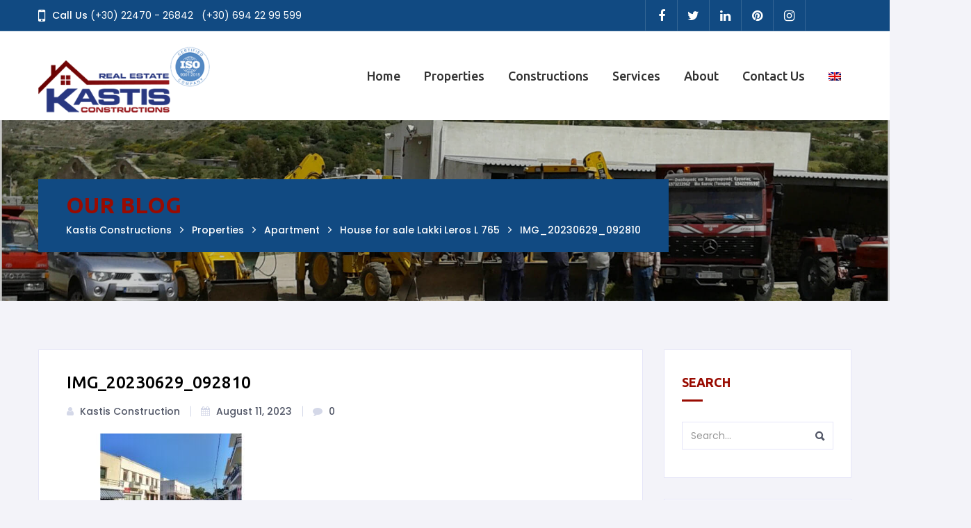

--- FILE ---
content_type: text/html; charset=UTF-8
request_url: https://www.kastisleros.gr/properties/house-for-sale-lakki-leros-l-765/img_20230629_092810/
body_size: 18504
content:

<!doctype html>
<html lang="en-US">
<head>
<meta charset="UTF-8">
<meta name="viewport" content="width=device-width, initial-scale=1, maximum-scale=1, user-scalable=0" />
	<meta name='robots' content='index, follow, max-image-preview:large, max-snippet:-1, max-video-preview:-1' />
<link rel="alternate" hreflang="en" href="https://www.kastisleros.gr/properties/house-for-sale-lakki-leros-l-765/img_20230629_092810/" />
<link rel="alternate" hreflang="el" href="https://www.kastisleros.gr/el/properties/house-for-sale-lakki-leros-l-765/img_20230629_092810-2/" />
<link rel="alternate" hreflang="it" href="https://www.kastisleros.gr/it/img_20230629_092810-2/" />
<link rel="alternate" hreflang="x-default" href="https://www.kastisleros.gr/properties/house-for-sale-lakki-leros-l-765/img_20230629_092810/" />
		<script>var sf_ajax_root = 'https://www.kastisleros.gr/wp-admin/admin-ajax.php'</script>
		
	<!-- This site is optimized with the Yoast SEO Premium plugin v18.6 (Yoast SEO v19.0) - https://yoast.com/wordpress/plugins/seo/ -->
	<title>IMG_20230629_092810 - Kastis Constructions</title>
	<link rel="canonical" href="https://www.kastisleros.gr/properties/house-for-sale-lakki-leros-l-765/img_20230629_092810/" />
	<meta property="og:locale" content="en_US" />
	<meta property="og:type" content="article" />
	<meta property="og:title" content="IMG_20230629_092810 - Kastis Constructions" />
	<meta property="og:url" content="https://www.kastisleros.gr/properties/house-for-sale-lakki-leros-l-765/img_20230629_092810/" />
	<meta property="og:site_name" content="Kastis Constructions" />
	<meta property="article:publisher" content="http://fb.com/kastisleros" />
	<meta property="og:image" content="https://www.kastisleros.gr/wp-content/uploads/2023/08/IMG_20230629_092810.jpg" />
	<meta property="og:image:width" content="1920" />
	<meta property="og:image:height" content="975" />
	<meta property="og:image:type" content="image/jpeg" />
	<meta name="twitter:card" content="summary" />
	<script type="application/ld+json" class="yoast-schema-graph">{"@context":"https://schema.org","@graph":[{"@type":"Organization","@id":"https://www.kastisleros.gr/fr/#organization","name":"Real Estate Leros Kastis","url":"https://www.kastisleros.gr/fr/","sameAs":["http://fb.com/kastisleros"],"logo":{"@type":"ImageObject","inLanguage":"en-US","@id":"https://www.kastisleros.gr/fr/#/schema/logo/image/","url":"https://www.kastisleros.gr/wp-content/uploads/2019/03/cropped-logo_iso.png","contentUrl":"https://www.kastisleros.gr/wp-content/uploads/2019/03/cropped-logo_iso.png","width":300,"height":115,"caption":"Real Estate Leros Kastis"},"image":{"@id":"https://www.kastisleros.gr/fr/#/schema/logo/image/"}},{"@type":"WebSite","@id":"https://www.kastisleros.gr/fr/#website","url":"https://www.kastisleros.gr/fr/","name":"Kastis Constructions","description":"Leros Real Estate","publisher":{"@id":"https://www.kastisleros.gr/fr/#organization"},"potentialAction":[{"@type":"SearchAction","target":{"@type":"EntryPoint","urlTemplate":"https://www.kastisleros.gr/fr/?s={search_term_string}"},"query-input":"required name=search_term_string"}],"inLanguage":"en-US"},{"@type":"WebPage","@id":"https://www.kastisleros.gr/properties/house-for-sale-lakki-leros-l-765/img_20230629_092810/#webpage","url":"https://www.kastisleros.gr/properties/house-for-sale-lakki-leros-l-765/img_20230629_092810/","name":"IMG_20230629_092810 - Kastis Constructions","isPartOf":{"@id":"https://www.kastisleros.gr/fr/#website"},"datePublished":"2023-08-11T08:36:31+00:00","dateModified":"2023-08-11T08:36:31+00:00","breadcrumb":{"@id":"https://www.kastisleros.gr/properties/house-for-sale-lakki-leros-l-765/img_20230629_092810/#breadcrumb"},"inLanguage":"en-US","potentialAction":[{"@type":"ReadAction","target":["https://www.kastisleros.gr/properties/house-for-sale-lakki-leros-l-765/img_20230629_092810/"]}]},{"@type":"BreadcrumbList","@id":"https://www.kastisleros.gr/properties/house-for-sale-lakki-leros-l-765/img_20230629_092810/#breadcrumb","itemListElement":[{"@type":"ListItem","position":1,"name":"Home","item":"https://www.kastisleros.gr/"},{"@type":"ListItem","position":2,"name":"House for sale Lakki Leros L 765","item":"https://www.kastisleros.gr/properties/house-for-sale-lakki-leros-l-765/"},{"@type":"ListItem","position":3,"name":"IMG_20230629_092810"}]}]}</script>
	<!-- / Yoast SEO Premium plugin. -->


<link rel='dns-prefetch' href='//fonts.googleapis.com' />
<link rel="alternate" type="application/rss+xml" title="Kastis Constructions &raquo; Feed" href="https://www.kastisleros.gr/feed/" />
<link rel="alternate" type="application/rss+xml" title="Kastis Constructions &raquo; Comments Feed" href="https://www.kastisleros.gr/comments/feed/" />
		<!-- This site uses the Google Analytics by MonsterInsights plugin v8.9.1 - Using Analytics tracking - https://www.monsterinsights.com/ -->
							<script
				src="//www.googletagmanager.com/gtag/js?id=UA-97979438-1"  data-cfasync="false" data-wpfc-render="false" type="text/javascript" async></script>
			<script data-cfasync="false" data-wpfc-render="false" type="text/javascript">
				var mi_version = '8.9.1';
				var mi_track_user = true;
				var mi_no_track_reason = '';
				
								var disableStrs = [
															'ga-disable-UA-97979438-1',
									];

				/* Function to detect opted out users */
				function __gtagTrackerIsOptedOut() {
					for (var index = 0; index < disableStrs.length; index++) {
						if (document.cookie.indexOf(disableStrs[index] + '=true') > -1) {
							return true;
						}
					}

					return false;
				}

				/* Disable tracking if the opt-out cookie exists. */
				if (__gtagTrackerIsOptedOut()) {
					for (var index = 0; index < disableStrs.length; index++) {
						window[disableStrs[index]] = true;
					}
				}

				/* Opt-out function */
				function __gtagTrackerOptout() {
					for (var index = 0; index < disableStrs.length; index++) {
						document.cookie = disableStrs[index] + '=true; expires=Thu, 31 Dec 2099 23:59:59 UTC; path=/';
						window[disableStrs[index]] = true;
					}
				}

				if ('undefined' === typeof gaOptout) {
					function gaOptout() {
						__gtagTrackerOptout();
					}
				}
								window.dataLayer = window.dataLayer || [];

				window.MonsterInsightsDualTracker = {
					helpers: {},
					trackers: {},
				};
				if (mi_track_user) {
					function __gtagDataLayer() {
						dataLayer.push(arguments);
					}

					function __gtagTracker(type, name, parameters) {
						if (!parameters) {
							parameters = {};
						}

						if (parameters.send_to) {
							__gtagDataLayer.apply(null, arguments);
							return;
						}

						if (type === 'event') {
							
														parameters.send_to = monsterinsights_frontend.ua;
							__gtagDataLayer(type, name, parameters);
													} else {
							__gtagDataLayer.apply(null, arguments);
						}
					}

					__gtagTracker('js', new Date());
					__gtagTracker('set', {
						'developer_id.dZGIzZG': true,
											});
															__gtagTracker('config', 'UA-97979438-1', {"forceSSL":"true"} );
										window.gtag = __gtagTracker;										(function () {
						/* https://developers.google.com/analytics/devguides/collection/analyticsjs/ */
						/* ga and __gaTracker compatibility shim. */
						var noopfn = function () {
							return null;
						};
						var newtracker = function () {
							return new Tracker();
						};
						var Tracker = function () {
							return null;
						};
						var p = Tracker.prototype;
						p.get = noopfn;
						p.set = noopfn;
						p.send = function () {
							var args = Array.prototype.slice.call(arguments);
							args.unshift('send');
							__gaTracker.apply(null, args);
						};
						var __gaTracker = function () {
							var len = arguments.length;
							if (len === 0) {
								return;
							}
							var f = arguments[len - 1];
							if (typeof f !== 'object' || f === null || typeof f.hitCallback !== 'function') {
								if ('send' === arguments[0]) {
									var hitConverted, hitObject = false, action;
									if ('event' === arguments[1]) {
										if ('undefined' !== typeof arguments[3]) {
											hitObject = {
												'eventAction': arguments[3],
												'eventCategory': arguments[2],
												'eventLabel': arguments[4],
												'value': arguments[5] ? arguments[5] : 1,
											}
										}
									}
									if ('pageview' === arguments[1]) {
										if ('undefined' !== typeof arguments[2]) {
											hitObject = {
												'eventAction': 'page_view',
												'page_path': arguments[2],
											}
										}
									}
									if (typeof arguments[2] === 'object') {
										hitObject = arguments[2];
									}
									if (typeof arguments[5] === 'object') {
										Object.assign(hitObject, arguments[5]);
									}
									if ('undefined' !== typeof arguments[1].hitType) {
										hitObject = arguments[1];
										if ('pageview' === hitObject.hitType) {
											hitObject.eventAction = 'page_view';
										}
									}
									if (hitObject) {
										action = 'timing' === arguments[1].hitType ? 'timing_complete' : hitObject.eventAction;
										hitConverted = mapArgs(hitObject);
										__gtagTracker('event', action, hitConverted);
									}
								}
								return;
							}

							function mapArgs(args) {
								var arg, hit = {};
								var gaMap = {
									'eventCategory': 'event_category',
									'eventAction': 'event_action',
									'eventLabel': 'event_label',
									'eventValue': 'event_value',
									'nonInteraction': 'non_interaction',
									'timingCategory': 'event_category',
									'timingVar': 'name',
									'timingValue': 'value',
									'timingLabel': 'event_label',
									'page': 'page_path',
									'location': 'page_location',
									'title': 'page_title',
								};
								for (arg in args) {
																		if (!(!args.hasOwnProperty(arg) || !gaMap.hasOwnProperty(arg))) {
										hit[gaMap[arg]] = args[arg];
									} else {
										hit[arg] = args[arg];
									}
								}
								return hit;
							}

							try {
								f.hitCallback();
							} catch (ex) {
							}
						};
						__gaTracker.create = newtracker;
						__gaTracker.getByName = newtracker;
						__gaTracker.getAll = function () {
							return [];
						};
						__gaTracker.remove = noopfn;
						__gaTracker.loaded = true;
						window['__gaTracker'] = __gaTracker;
					})();
									} else {
										console.log("");
					(function () {
						function __gtagTracker() {
							return null;
						}

						window['__gtagTracker'] = __gtagTracker;
						window['gtag'] = __gtagTracker;
					})();
									}
			</script>
				<!-- / Google Analytics by MonsterInsights -->
		<script type="text/javascript">
window._wpemojiSettings = {"baseUrl":"https:\/\/s.w.org\/images\/core\/emoji\/14.0.0\/72x72\/","ext":".png","svgUrl":"https:\/\/s.w.org\/images\/core\/emoji\/14.0.0\/svg\/","svgExt":".svg","source":{"concatemoji":"https:\/\/www.kastisleros.gr\/wp-includes\/js\/wp-emoji-release.min.js?ver=6.2.2"}};
/*! This file is auto-generated */
!function(e,a,t){var n,r,o,i=a.createElement("canvas"),p=i.getContext&&i.getContext("2d");function s(e,t){p.clearRect(0,0,i.width,i.height),p.fillText(e,0,0);e=i.toDataURL();return p.clearRect(0,0,i.width,i.height),p.fillText(t,0,0),e===i.toDataURL()}function c(e){var t=a.createElement("script");t.src=e,t.defer=t.type="text/javascript",a.getElementsByTagName("head")[0].appendChild(t)}for(o=Array("flag","emoji"),t.supports={everything:!0,everythingExceptFlag:!0},r=0;r<o.length;r++)t.supports[o[r]]=function(e){if(p&&p.fillText)switch(p.textBaseline="top",p.font="600 32px Arial",e){case"flag":return s("\ud83c\udff3\ufe0f\u200d\u26a7\ufe0f","\ud83c\udff3\ufe0f\u200b\u26a7\ufe0f")?!1:!s("\ud83c\uddfa\ud83c\uddf3","\ud83c\uddfa\u200b\ud83c\uddf3")&&!s("\ud83c\udff4\udb40\udc67\udb40\udc62\udb40\udc65\udb40\udc6e\udb40\udc67\udb40\udc7f","\ud83c\udff4\u200b\udb40\udc67\u200b\udb40\udc62\u200b\udb40\udc65\u200b\udb40\udc6e\u200b\udb40\udc67\u200b\udb40\udc7f");case"emoji":return!s("\ud83e\udef1\ud83c\udffb\u200d\ud83e\udef2\ud83c\udfff","\ud83e\udef1\ud83c\udffb\u200b\ud83e\udef2\ud83c\udfff")}return!1}(o[r]),t.supports.everything=t.supports.everything&&t.supports[o[r]],"flag"!==o[r]&&(t.supports.everythingExceptFlag=t.supports.everythingExceptFlag&&t.supports[o[r]]);t.supports.everythingExceptFlag=t.supports.everythingExceptFlag&&!t.supports.flag,t.DOMReady=!1,t.readyCallback=function(){t.DOMReady=!0},t.supports.everything||(n=function(){t.readyCallback()},a.addEventListener?(a.addEventListener("DOMContentLoaded",n,!1),e.addEventListener("load",n,!1)):(e.attachEvent("onload",n),a.attachEvent("onreadystatechange",function(){"complete"===a.readyState&&t.readyCallback()})),(e=t.source||{}).concatemoji?c(e.concatemoji):e.wpemoji&&e.twemoji&&(c(e.twemoji),c(e.wpemoji)))}(window,document,window._wpemojiSettings);
</script>
<style type="text/css">
img.wp-smiley,
img.emoji {
	display: inline !important;
	border: none !important;
	box-shadow: none !important;
	height: 1em !important;
	width: 1em !important;
	margin: 0 0.07em !important;
	vertical-align: -0.1em !important;
	background: none !important;
	padding: 0 !important;
}
</style>
	<link rel='stylesheet' id='wp-block-library-css' href='https://www.kastisleros.gr/wp-includes/css/dist/block-library/style.min.css?ver=6.2.2' type='text/css' media='all' />
<link rel='stylesheet' id='classic-theme-styles-css' href='https://www.kastisleros.gr/wp-includes/css/classic-themes.min.css?ver=6.2.2' type='text/css' media='all' />
<style id='global-styles-inline-css' type='text/css'>
body{--wp--preset--color--black: #000000;--wp--preset--color--cyan-bluish-gray: #abb8c3;--wp--preset--color--white: #ffffff;--wp--preset--color--pale-pink: #f78da7;--wp--preset--color--vivid-red: #cf2e2e;--wp--preset--color--luminous-vivid-orange: #ff6900;--wp--preset--color--luminous-vivid-amber: #fcb900;--wp--preset--color--light-green-cyan: #7bdcb5;--wp--preset--color--vivid-green-cyan: #00d084;--wp--preset--color--pale-cyan-blue: #8ed1fc;--wp--preset--color--vivid-cyan-blue: #0693e3;--wp--preset--color--vivid-purple: #9b51e0;--wp--preset--gradient--vivid-cyan-blue-to-vivid-purple: linear-gradient(135deg,rgba(6,147,227,1) 0%,rgb(155,81,224) 100%);--wp--preset--gradient--light-green-cyan-to-vivid-green-cyan: linear-gradient(135deg,rgb(122,220,180) 0%,rgb(0,208,130) 100%);--wp--preset--gradient--luminous-vivid-amber-to-luminous-vivid-orange: linear-gradient(135deg,rgba(252,185,0,1) 0%,rgba(255,105,0,1) 100%);--wp--preset--gradient--luminous-vivid-orange-to-vivid-red: linear-gradient(135deg,rgba(255,105,0,1) 0%,rgb(207,46,46) 100%);--wp--preset--gradient--very-light-gray-to-cyan-bluish-gray: linear-gradient(135deg,rgb(238,238,238) 0%,rgb(169,184,195) 100%);--wp--preset--gradient--cool-to-warm-spectrum: linear-gradient(135deg,rgb(74,234,220) 0%,rgb(151,120,209) 20%,rgb(207,42,186) 40%,rgb(238,44,130) 60%,rgb(251,105,98) 80%,rgb(254,248,76) 100%);--wp--preset--gradient--blush-light-purple: linear-gradient(135deg,rgb(255,206,236) 0%,rgb(152,150,240) 100%);--wp--preset--gradient--blush-bordeaux: linear-gradient(135deg,rgb(254,205,165) 0%,rgb(254,45,45) 50%,rgb(107,0,62) 100%);--wp--preset--gradient--luminous-dusk: linear-gradient(135deg,rgb(255,203,112) 0%,rgb(199,81,192) 50%,rgb(65,88,208) 100%);--wp--preset--gradient--pale-ocean: linear-gradient(135deg,rgb(255,245,203) 0%,rgb(182,227,212) 50%,rgb(51,167,181) 100%);--wp--preset--gradient--electric-grass: linear-gradient(135deg,rgb(202,248,128) 0%,rgb(113,206,126) 100%);--wp--preset--gradient--midnight: linear-gradient(135deg,rgb(2,3,129) 0%,rgb(40,116,252) 100%);--wp--preset--duotone--dark-grayscale: url('#wp-duotone-dark-grayscale');--wp--preset--duotone--grayscale: url('#wp-duotone-grayscale');--wp--preset--duotone--purple-yellow: url('#wp-duotone-purple-yellow');--wp--preset--duotone--blue-red: url('#wp-duotone-blue-red');--wp--preset--duotone--midnight: url('#wp-duotone-midnight');--wp--preset--duotone--magenta-yellow: url('#wp-duotone-magenta-yellow');--wp--preset--duotone--purple-green: url('#wp-duotone-purple-green');--wp--preset--duotone--blue-orange: url('#wp-duotone-blue-orange');--wp--preset--font-size--small: 13px;--wp--preset--font-size--medium: 20px;--wp--preset--font-size--large: 36px;--wp--preset--font-size--x-large: 42px;--wp--preset--spacing--20: 0.44rem;--wp--preset--spacing--30: 0.67rem;--wp--preset--spacing--40: 1rem;--wp--preset--spacing--50: 1.5rem;--wp--preset--spacing--60: 2.25rem;--wp--preset--spacing--70: 3.38rem;--wp--preset--spacing--80: 5.06rem;--wp--preset--shadow--natural: 6px 6px 9px rgba(0, 0, 0, 0.2);--wp--preset--shadow--deep: 12px 12px 50px rgba(0, 0, 0, 0.4);--wp--preset--shadow--sharp: 6px 6px 0px rgba(0, 0, 0, 0.2);--wp--preset--shadow--outlined: 6px 6px 0px -3px rgba(255, 255, 255, 1), 6px 6px rgba(0, 0, 0, 1);--wp--preset--shadow--crisp: 6px 6px 0px rgba(0, 0, 0, 1);}:where(.is-layout-flex){gap: 0.5em;}body .is-layout-flow > .alignleft{float: left;margin-inline-start: 0;margin-inline-end: 2em;}body .is-layout-flow > .alignright{float: right;margin-inline-start: 2em;margin-inline-end: 0;}body .is-layout-flow > .aligncenter{margin-left: auto !important;margin-right: auto !important;}body .is-layout-constrained > .alignleft{float: left;margin-inline-start: 0;margin-inline-end: 2em;}body .is-layout-constrained > .alignright{float: right;margin-inline-start: 2em;margin-inline-end: 0;}body .is-layout-constrained > .aligncenter{margin-left: auto !important;margin-right: auto !important;}body .is-layout-constrained > :where(:not(.alignleft):not(.alignright):not(.alignfull)){max-width: var(--wp--style--global--content-size);margin-left: auto !important;margin-right: auto !important;}body .is-layout-constrained > .alignwide{max-width: var(--wp--style--global--wide-size);}body .is-layout-flex{display: flex;}body .is-layout-flex{flex-wrap: wrap;align-items: center;}body .is-layout-flex > *{margin: 0;}:where(.wp-block-columns.is-layout-flex){gap: 2em;}.has-black-color{color: var(--wp--preset--color--black) !important;}.has-cyan-bluish-gray-color{color: var(--wp--preset--color--cyan-bluish-gray) !important;}.has-white-color{color: var(--wp--preset--color--white) !important;}.has-pale-pink-color{color: var(--wp--preset--color--pale-pink) !important;}.has-vivid-red-color{color: var(--wp--preset--color--vivid-red) !important;}.has-luminous-vivid-orange-color{color: var(--wp--preset--color--luminous-vivid-orange) !important;}.has-luminous-vivid-amber-color{color: var(--wp--preset--color--luminous-vivid-amber) !important;}.has-light-green-cyan-color{color: var(--wp--preset--color--light-green-cyan) !important;}.has-vivid-green-cyan-color{color: var(--wp--preset--color--vivid-green-cyan) !important;}.has-pale-cyan-blue-color{color: var(--wp--preset--color--pale-cyan-blue) !important;}.has-vivid-cyan-blue-color{color: var(--wp--preset--color--vivid-cyan-blue) !important;}.has-vivid-purple-color{color: var(--wp--preset--color--vivid-purple) !important;}.has-black-background-color{background-color: var(--wp--preset--color--black) !important;}.has-cyan-bluish-gray-background-color{background-color: var(--wp--preset--color--cyan-bluish-gray) !important;}.has-white-background-color{background-color: var(--wp--preset--color--white) !important;}.has-pale-pink-background-color{background-color: var(--wp--preset--color--pale-pink) !important;}.has-vivid-red-background-color{background-color: var(--wp--preset--color--vivid-red) !important;}.has-luminous-vivid-orange-background-color{background-color: var(--wp--preset--color--luminous-vivid-orange) !important;}.has-luminous-vivid-amber-background-color{background-color: var(--wp--preset--color--luminous-vivid-amber) !important;}.has-light-green-cyan-background-color{background-color: var(--wp--preset--color--light-green-cyan) !important;}.has-vivid-green-cyan-background-color{background-color: var(--wp--preset--color--vivid-green-cyan) !important;}.has-pale-cyan-blue-background-color{background-color: var(--wp--preset--color--pale-cyan-blue) !important;}.has-vivid-cyan-blue-background-color{background-color: var(--wp--preset--color--vivid-cyan-blue) !important;}.has-vivid-purple-background-color{background-color: var(--wp--preset--color--vivid-purple) !important;}.has-black-border-color{border-color: var(--wp--preset--color--black) !important;}.has-cyan-bluish-gray-border-color{border-color: var(--wp--preset--color--cyan-bluish-gray) !important;}.has-white-border-color{border-color: var(--wp--preset--color--white) !important;}.has-pale-pink-border-color{border-color: var(--wp--preset--color--pale-pink) !important;}.has-vivid-red-border-color{border-color: var(--wp--preset--color--vivid-red) !important;}.has-luminous-vivid-orange-border-color{border-color: var(--wp--preset--color--luminous-vivid-orange) !important;}.has-luminous-vivid-amber-border-color{border-color: var(--wp--preset--color--luminous-vivid-amber) !important;}.has-light-green-cyan-border-color{border-color: var(--wp--preset--color--light-green-cyan) !important;}.has-vivid-green-cyan-border-color{border-color: var(--wp--preset--color--vivid-green-cyan) !important;}.has-pale-cyan-blue-border-color{border-color: var(--wp--preset--color--pale-cyan-blue) !important;}.has-vivid-cyan-blue-border-color{border-color: var(--wp--preset--color--vivid-cyan-blue) !important;}.has-vivid-purple-border-color{border-color: var(--wp--preset--color--vivid-purple) !important;}.has-vivid-cyan-blue-to-vivid-purple-gradient-background{background: var(--wp--preset--gradient--vivid-cyan-blue-to-vivid-purple) !important;}.has-light-green-cyan-to-vivid-green-cyan-gradient-background{background: var(--wp--preset--gradient--light-green-cyan-to-vivid-green-cyan) !important;}.has-luminous-vivid-amber-to-luminous-vivid-orange-gradient-background{background: var(--wp--preset--gradient--luminous-vivid-amber-to-luminous-vivid-orange) !important;}.has-luminous-vivid-orange-to-vivid-red-gradient-background{background: var(--wp--preset--gradient--luminous-vivid-orange-to-vivid-red) !important;}.has-very-light-gray-to-cyan-bluish-gray-gradient-background{background: var(--wp--preset--gradient--very-light-gray-to-cyan-bluish-gray) !important;}.has-cool-to-warm-spectrum-gradient-background{background: var(--wp--preset--gradient--cool-to-warm-spectrum) !important;}.has-blush-light-purple-gradient-background{background: var(--wp--preset--gradient--blush-light-purple) !important;}.has-blush-bordeaux-gradient-background{background: var(--wp--preset--gradient--blush-bordeaux) !important;}.has-luminous-dusk-gradient-background{background: var(--wp--preset--gradient--luminous-dusk) !important;}.has-pale-ocean-gradient-background{background: var(--wp--preset--gradient--pale-ocean) !important;}.has-electric-grass-gradient-background{background: var(--wp--preset--gradient--electric-grass) !important;}.has-midnight-gradient-background{background: var(--wp--preset--gradient--midnight) !important;}.has-small-font-size{font-size: var(--wp--preset--font-size--small) !important;}.has-medium-font-size{font-size: var(--wp--preset--font-size--medium) !important;}.has-large-font-size{font-size: var(--wp--preset--font-size--large) !important;}.has-x-large-font-size{font-size: var(--wp--preset--font-size--x-large) !important;}
.wp-block-navigation a:where(:not(.wp-element-button)){color: inherit;}
:where(.wp-block-columns.is-layout-flex){gap: 2em;}
.wp-block-pullquote{font-size: 1.5em;line-height: 1.6;}
</style>
<link rel='stylesheet' id='wpml-blocks-css' href='https://www.kastisleros.gr/wp-content/plugins/sitepress-multilingual-cms/dist/css/blocks/styles.css?ver=4.6.4' type='text/css' media='all' />
<link rel='stylesheet' id='contact-form-7-css' href='https://www.kastisleros.gr/wp-content/plugins/contact-form-7/includes/css/styles.css?ver=5.7.7' type='text/css' media='all' />
<link rel='stylesheet' id='qtip-css' href='https://www.kastisleros.gr/wp-content/plugins/noo-landmark-core/admin_assets/css/jquery.qtip.min.css?ver=6.2.2' type='text/css' media='all' />
<link rel='stylesheet' id='noo-font-css' href='https://www.kastisleros.gr/wp-content/plugins/noo-landmark-core/assets/fonts/noo-fonts/noo-font.css?ver=1.0.0' type='text/css' media='all' />
<link rel='stylesheet' id='slick-css' href='https://www.kastisleros.gr/wp-content/plugins/noo-landmark-core/assets/vendor/slick/slick.css?ver=1.6.0' type='text/css' media='all' />
<link rel='stylesheet' id='custombox-css' href='https://www.kastisleros.gr/wp-content/plugins/noo-landmark-core/assets/vendor/custombox/custombox.min.css' type='text/css' media='all' />
<link rel='stylesheet' id='wpml-legacy-horizontal-list-0-css' href='https://www.kastisleros.gr/wp-content/plugins/sitepress-multilingual-cms/templates/language-switchers/legacy-list-horizontal/style.min.css?ver=1' type='text/css' media='all' />
<style id='wpml-legacy-horizontal-list-0-inline-css' type='text/css'>
.wpml-ls-statics-footer a, .wpml-ls-statics-footer .wpml-ls-sub-menu a, .wpml-ls-statics-footer .wpml-ls-sub-menu a:link, .wpml-ls-statics-footer li:not(.wpml-ls-current-language) .wpml-ls-link, .wpml-ls-statics-footer li:not(.wpml-ls-current-language) .wpml-ls-link:link {color:#444444;background-color:#ffffff;}.wpml-ls-statics-footer a, .wpml-ls-statics-footer .wpml-ls-sub-menu a:hover,.wpml-ls-statics-footer .wpml-ls-sub-menu a:focus, .wpml-ls-statics-footer .wpml-ls-sub-menu a:link:hover, .wpml-ls-statics-footer .wpml-ls-sub-menu a:link:focus {color:#000000;background-color:#eeeeee;}.wpml-ls-statics-footer .wpml-ls-current-language > a {color:#444444;background-color:#ffffff;}.wpml-ls-statics-footer .wpml-ls-current-language:hover>a, .wpml-ls-statics-footer .wpml-ls-current-language>a:focus {color:#000000;background-color:#eeeeee;}
</style>
<link rel='stylesheet' id='wpml-menu-item-0-css' href='https://www.kastisleros.gr/wp-content/plugins/sitepress-multilingual-cms/templates/language-switchers/menu-item/style.min.css?ver=1' type='text/css' media='all' />
<link rel='stylesheet' id='cms-navigation-style-base-css' href='https://www.kastisleros.gr/wp-content/plugins/wpml-cms-nav/res/css/cms-navigation-base.css?ver=1.5.5' type='text/css' media='screen' />
<link rel='stylesheet' id='cms-navigation-style-css' href='https://www.kastisleros.gr/wp-content/plugins/wpml-cms-nav/res/css/cms-navigation.css?ver=1.5.5' type='text/css' media='screen' />
<link rel='stylesheet' id='font-awesome-css-css' href='https://www.kastisleros.gr/wp-content/themes/noo-landmark/assets/vendor/fontawesome/css/font-awesome.min.css?ver=4.2.0' type='text/css' media='all' />
<link rel='stylesheet' id='ionicons-css-css' href='https://www.kastisleros.gr/wp-content/themes/noo-landmark/assets/vendor/ionicons/css/ionicons.min.css?ver=4.2.0' type='text/css' media='all' />
<link rel='stylesheet' id='noo-landmark-fonts-css' href='https://fonts.googleapis.com/css?family=Poppins%3A100%2C300%2C400%2C500%2C600%2C700%2C900%2C300italic%2C400italic%2C700italic%2C900italic%7CUbuntu%3A100%2C300%2C400%2C500%2C600%2C700%2C900%2C300italic%2C400italic%2C700italic%2C900italic&#038;subset=latin%2Clatin-ext' type='text/css' media='all' />
<link rel='stylesheet' id='noo-css-css' href='https://www.kastisleros.gr/wp-content/themes/noo-landmark/assets/css/noo.css' type='text/css' media='all' />
<link rel='stylesheet' id='noo-custom-style-css' href='https://www.kastisleros.gr/wp-content/uploads/noo-landmark/custom.css' type='text/css' media='all' />
<link rel='stylesheet' id='noo-style-css' href='https://www.kastisleros.gr/wp-content/themes/noo-landmark/style.css?ver=6.2.2' type='text/css' media='all' />
<link rel='stylesheet' id='sf-style-css' href='https://www.kastisleros.gr/wp-content/plugins/filter-custom-fields-taxonomies-light/res/style.css?ver=6.2.2' type='text/css' media='all' />
<script type='text/javascript' src='https://www.kastisleros.gr/wp-content/plugins/google-analytics-for-wordpress/assets/js/frontend-gtag.min.js?ver=8.9.1' id='monsterinsights-frontend-script-js'></script>
<script data-cfasync="false" data-wpfc-render="false" type="text/javascript" id='monsterinsights-frontend-script-js-extra'>/* <![CDATA[ */
var monsterinsights_frontend = {"js_events_tracking":"true","download_extensions":"doc,pdf,ppt,zip,xls,docx,pptx,xlsx","inbound_paths":"[]","home_url":"https:\/\/www.kastisleros.gr","hash_tracking":"false","ua":"UA-97979438-1","v4_id":""};/* ]]> */
</script>
<script type='text/javascript' src='https://www.kastisleros.gr/wp-includes/js/jquery/jquery.min.js?ver=3.6.4' id='jquery-core-js'></script>
<script type='text/javascript' src='https://www.kastisleros.gr/wp-includes/js/jquery/jquery-migrate.min.js?ver=3.4.0' id='jquery-migrate-js'></script>
<script type='text/javascript' src='https://www.kastisleros.gr/wp-content/plugins/noo-landmark-core/assets/vendor/chosen/chosen.jquery.min.js' id='chosen-js'></script>
<script type='text/javascript' src='https://www.kastisleros.gr/wp-content/themes/noo-landmark/assets/vendor/swiper/js/swiper.jquery.js' id='swiper-js'></script>
<script type='text/javascript' src='https://www.kastisleros.gr/wp-content/plugins/noo-landmark-core/assets/vendor/slick/slick.min.js' id='slick-js'></script>
<script type='text/javascript' id='post_grid_scripts-js-extra'>
/* <![CDATA[ */
var post_grid_ajax = {"post_grid_ajaxurl":"https:\/\/www.kastisleros.gr\/wp-admin\/admin-ajax.php"};
/* ]]> */
</script>
<script type='text/javascript' src='https://www.kastisleros.gr/wp-content/plugins/post-grid/assets/frontend/js/scripts.js?ver=6.2.2' id='post_grid_scripts-js'></script>
<script type='text/javascript' src='https://www.kastisleros.gr/wp-content/themes/noo-landmark/assets/vendor/modernizr-2.7.1.min.js' id='modernizr-js'></script>
<script type='text/javascript' src='https://www.kastisleros.gr/wp-content/plugins/filter-custom-fields-taxonomies-light/res/sf.js?ver=6.2.2' id='sf-script-js'></script>
<link rel="https://api.w.org/" href="https://www.kastisleros.gr/wp-json/" /><link rel="alternate" type="application/json" href="https://www.kastisleros.gr/wp-json/wp/v2/media/28406" /><link rel="EditURI" type="application/rsd+xml" title="RSD" href="https://www.kastisleros.gr/xmlrpc.php?rsd" />
<link rel="wlwmanifest" type="application/wlwmanifest+xml" href="https://www.kastisleros.gr/wp-includes/wlwmanifest.xml" />
<meta name="generator" content="WordPress 6.2.2" />
<link rel='shortlink' href='https://www.kastisleros.gr/?p=28406' />
<link rel="alternate" type="application/json+oembed" href="https://www.kastisleros.gr/wp-json/oembed/1.0/embed?url=https%3A%2F%2Fwww.kastisleros.gr%2Fproperties%2Fhouse-for-sale-lakki-leros-l-765%2Fimg_20230629_092810%2F" />
<link rel="alternate" type="text/xml+oembed" href="https://www.kastisleros.gr/wp-json/oembed/1.0/embed?url=https%3A%2F%2Fwww.kastisleros.gr%2Fproperties%2Fhouse-for-sale-lakki-leros-l-765%2Fimg_20230629_092810%2F&#038;format=xml" />
<meta name="generator" content="WPML ver:4.6.4 stt:1,13,27;" />
<meta name="generator" content="Powered by WPBakery Page Builder - drag and drop page builder for WordPress."/>
<link rel="icon" href="https://www.kastisleros.gr/wp-content/uploads/2017/04/cropped-logo_kastis-150x115.png" sizes="32x32" />
<link rel="icon" href="https://www.kastisleros.gr/wp-content/uploads/2017/04/cropped-logo_kastis.png" sizes="192x192" />
<link rel="apple-touch-icon" href="https://www.kastisleros.gr/wp-content/uploads/2017/04/cropped-logo_kastis.png" />
<meta name="msapplication-TileImage" content="https://www.kastisleros.gr/wp-content/uploads/2017/04/cropped-logo_kastis.png" />
		<style type="text/css" id="wp-custom-css">
			.wpb_wrapper .noo-property-box-meta {
	display:none !important;
}

.noo-button {
	color: white;
}		</style>
		<noscript><style> .wpb_animate_when_almost_visible { opacity: 1; }</style></noscript>        <style id="noo-custom-css" type="text/css">.page-template-property-half-map 
{
	background-color:none !important;
}

.chosen-results {
 overflow-x: hidden;
    overflow-y: scroll;
}</style>
        <meta name="google-site-verification" content="_erU6Dgq44mYfM1SEdzzZA3RmnKyh6yjzxhjD2WNcHw" />
<!-- Global site tag (gtag.js) - Google Ads: 846986753 --> 
<script async src="https://www.googletagmanager.com/gtag/js?id=AW-846986753"></script> <script> window.dataLayer = window.dataLayer || []; function gtag(){dataLayer.push(arguments);} gtag('js', new Date()); gtag('config', 'AW-846986753'); </script>
</head>

<body class="attachment attachment-template-default single single-attachment postid-28406 attachmentid-28406 attachment-jpeg  page-right-sidebar full-width-layout wpb-js-composer js-comp-ver-6.9.0 vc_responsive">
	
	<div class="site">

		
	<header class="noo-header header_default">
		<div class="navbar-wrapper">
            <div class="noo-topbar">
            <div class="noo-container">
                                <div class="noo-topmeta noo-topmeta-left pull-left">
                    
<i class="fa fa-mobile"></i>
Call Us 
<a href="tel:(+30) 22470 - 26842">(+30) 22470 - 26842</a>

<a href="tel:(+30) 694 22 99 599">(+30) 694 22 99 599</a>
                </div>
                                                <div class="noo-topmeta noo-topmeta-right pull-right">
                    <div id="noo_social-2" class="widget widget_noo_social">	        <div class="noo_social">
	            <div class="social-all">
	                	                        <a href="http://www.facebook.com/kastisleros" target="_blank" class="facebook"><i class="fa fa-facebook"></i></a>
	                    	                        <a href="https://twitter.com/KastisC" target="_blank" class="twitter"><i class="fa fa-twitter"></i></a>
	                    	                        <a href="https://www.linkedin.com/in/kastis-constructions-real-estate-198793176/" target="_blank" class="linkedin"><i class="fa fa-linkedin"></i></a>
	                    	                        <a href="https://gr.pinterest.com/e06b6c1de3fe7d1a37fc8079c36623/" target="_blank" class="pinterest"><i class="fa fa-pinterest"></i></a>
	                    	                        <a href="https://www.instagram.com/leros_realestate/" target="_blank" class="instagram"><i class="fa fa-instagram"></i></a>
	                    	            </div>
	        </div>
	        </div><div id="search-3" class="widget widget_search"><h3 class="widget-title">Search</h3><form method="GET" class="form-horizontal" action="https://www.kastisleros.gr/" role="form">
<label class="sr-only"></label>
	<input type="search" name="s" class="form-control" value="" placeholder="Search..." />
	<input type="submit" class="hidden" value="Search" />
</form></div>                </div>
                            </div>
        </div>
        
    <div class="navbar navbar-default" role="navigation">
                    <div class="noo-container">
                <div class="navbar-content">
                    <div class="navbar-header pull-left">
                                                                        <button data-target=".nav-collapse" class="btn-navbar noo_icon_menu" type="button">
                            <i class="fa fa-bars"></i>
                        </button>
                                                <a href="https://www.kastisleros.gr/" class="navbar-brand" title="Leros Real Estate">
                            <img class="noo-logo-img noo-logo-normal" src="https://www.kastisleros.gr/wp-content/uploads/2019/03/cropped-logo_iso.png" alt="Leros Real Estate" />                        </a>
                    </div> <!-- / .nav-header -->

                    
                    
                    
                    <nav class="pull-right noo-main-menu">
                        <ul id="menu-mainleftnew" class="nav-collapse navbar-nav"><li id="menu-item-2216" class="noo-menu   menu-item menu-item-type-post_type menu-item-object-page menu-item-home "><a href="https://www.kastisleros.gr/">Home</a></li>
<li id="menu-item-7665" class="noo-menu   menu-item menu-item-type-custom menu-item-object-custom menu-item-has-children "><a href="https://www.kastisleros.gr/properties/">Properties</a>
<ul class="sub-menu">
	<li id="menu-item-7571" class="noo-menu   menu-item menu-item-type-custom menu-item-object-custom "><a href="https://www.kastisleros.gr/listings/houses/">Houses</a></li>
	<li id="menu-item-7572" class="noo-menu   menu-item menu-item-type-custom menu-item-object-custom "><a href="https://www.kastisleros.gr/listings/land">Lands</a></li>
</ul>
</li>
<li id="menu-item-2671" class="noo-menu   menu-item menu-item-type-post_type menu-item-object-page "><a href="https://www.kastisleros.gr/constructions/">Constructions</a></li>
<li id="menu-item-2293" class="noo-menu   menu-item menu-item-type-custom menu-item-object-custom menu-item-has-children "><a href="#">Services</a>
<ul class="sub-menu">
	<li id="menu-item-2251" class="noo-menu   menu-item menu-item-type-post_type menu-item-object-page "><a href="https://www.kastisleros.gr/services/">Guardian Property</a></li>
	<li id="menu-item-2521" class="noo-menu   menu-item menu-item-type-post_type menu-item-object-page "><a href="https://www.kastisleros.gr/renovation/">Renovation – Restoration</a></li>
</ul>
</li>
<li id="menu-item-7461" class="noo-menu   menu-item menu-item-type-custom menu-item-object-custom menu-item-has-children "><a title="About" href="#">About</a>
<ul class="sub-menu">
	<li id="menu-item-2217" class="noo-menu   menu-item menu-item-type-post_type menu-item-object-page "><a href="https://www.kastisleros.gr/about-us/">About Us</a></li>
	<li id="menu-item-7462" class="noo-menu   menu-item menu-item-type-post_type menu-item-object-page "><a href="https://www.kastisleros.gr/leros/">About Leros</a></li>
</ul>
</li>
<li id="menu-item-2218" class="noo-menu   menu-item menu-item-type-post_type menu-item-object-page "><a href="https://www.kastisleros.gr/contact-us/">Contact Us</a></li>
<li id="menu-item-wpml-ls-80-en" class="noo-menu   menu-item wpml-ls-slot-80 wpml-ls-item wpml-ls-item-en wpml-ls-current-language wpml-ls-menu-item wpml-ls-first-item menu-item-type-wpml_ls_menu_item menu-item-object-wpml_ls_menu_item menu-item-has-children "><a href="https://www.kastisleros.gr/properties/house-for-sale-lakki-leros-l-765/img_20230629_092810/"><img
            class="wpml-ls-flag"
            src="https://www.kastisleros.gr/wp-content/plugins/sitepress-multilingual-cms/res/flags/en.png"
            alt="English"
            
            
    /></a>
<ul class="sub-menu">
	<li id="menu-item-wpml-ls-80-el" class="noo-menu   menu-item wpml-ls-slot-80 wpml-ls-item wpml-ls-item-el wpml-ls-menu-item menu-item-type-wpml_ls_menu_item menu-item-object-wpml_ls_menu_item "><a href="https://www.kastisleros.gr/el/properties/house-for-sale-lakki-leros-l-765/img_20230629_092810-2/"><img
            class="wpml-ls-flag"
            src="https://www.kastisleros.gr/wp-content/plugins/sitepress-multilingual-cms/res/flags/el.png"
            alt="Greek"
            
            
    /></a></li>
	<li id="menu-item-wpml-ls-80-it" class="noo-menu   menu-item wpml-ls-slot-80 wpml-ls-item wpml-ls-item-it wpml-ls-menu-item wpml-ls-last-item menu-item-type-wpml_ls_menu_item menu-item-object-wpml_ls_menu_item "><a href="https://www.kastisleros.gr/it/img_20230629_092810-2/"><img
            class="wpml-ls-flag"
            src="https://www.kastisleros.gr/wp-content/plugins/sitepress-multilingual-cms/res/flags/it.png"
            alt="Italian"
            
            
    /></a></li>
</ul>
</li>
</ul>                    </nav>
                   
                                    </div>
            </div>
            </div>
</div>	</header>
		<section class="noo-page-heading noo-parallax" data-parallax="scroll" data-image-src="http://www.kastisleros.gr/wp-content/uploads/2017/04/kastisfamily.jpg">
		<div class="noo-container">

			<div class="wrap-page-title">
			
		        <h1 class="page-title">Our Blog</h1>
				<div class="noo-page-breadcrumb">

<span><a title="Go to Kastis Constructions." href="https://www.kastisleros.gr" class="home"><span>Kastis Constructions</span></a></span><i class="icon ion-ios-arrow-forward"></i><span><a title="Go to Properties." href="https://www.kastisleros.gr/properties/" class="archive post-noo_property-archive"><span>Properties</span></a></span><i class="icon ion-ios-arrow-forward"></i><span><a title="Go to the Apartment Property Type archives." href="https://www.kastisleros.gr/listings/apartment/" class="taxonomy property_type"><span>Apartment</span></a></span><i class="icon ion-ios-arrow-forward"></i><span><a title="Go to House for sale Lakki Leros L 765." href="https://www.kastisleros.gr/properties/house-for-sale-lakki-leros-l-765/" class="post post-noo_property"><span>House for sale Lakki Leros L 765</span></a></span><i class="icon ion-ios-arrow-forward"></i><span><span class="post post-attachment current-item">IMG_20230629_092810</span></span>
</div>			</div><!-- /.wrap-page-title -->

		</div><!-- /.container-boxed -->
	</section>


<div id="primary" class="content-area">
    <main id="main" class="site-main noo-container">
        <div class="noo-row">
            <div class="noo-main noo-md-9">
                
<article id="post-28406" class="post-28406 attachment type-attachment status-inherit hentry no-featured">
    <div class="blog-item">
        
        <!--Start featured-->
                    <div class="noo-content-thumb"></div>                <!--Start end featured-->
        
        
<div class="wrap-entry">
    <!--Start Header-->
    <header class="entry-header">
                    <h1>
                IMG_20230629_092810            </h1>
        
                    <span class="tag-date">
                                <span>11</span>
                <span>Aug</span>
            </span>
        
        
            <div class="item-info">
            
                <!-- Start Author -->
                    <span class="author vcard"><i class="fa fa-user"></i> <a class="url fn n" href="https://www.kastisleros.gr/author/frontkastis/">Kastis Construction</a></span>                <!-- Start end Author -->

                <!-- Start Date -->
                    <span class="posted-on"><i class="fa fa-calendar"></i> August 11, 2023</span>                <!-- Start end Date -->

                <!-- Start Count Comment -->
                    <span class="count-comment"><i class="fa fa-comment"></i> 0</span>                <!-- Start end Count Comment -->

            </div><!-- /.item-info -->

        
    </header>
    <!--Start end header-->

    <!--Start content-->
    <div class="entry-content">
                    <p class="attachment"><a href='https://www.kastisleros.gr/wp-content/uploads/2023/08/IMG_20230629_092810.jpg'><img width="300" height="152" src="https://www.kastisleros.gr/wp-content/uploads/2023/08/IMG_20230629_092810-300x152.jpg" class="attachment-medium size-medium" alt="" decoding="async" loading="lazy" srcset="https://www.kastisleros.gr/wp-content/uploads/2023/08/IMG_20230629_092810-300x152.jpg 300w, https://www.kastisleros.gr/wp-content/uploads/2023/08/IMG_20230629_092810-1024x520.jpg 1024w, https://www.kastisleros.gr/wp-content/uploads/2023/08/IMG_20230629_092810-768x390.jpg 768w, https://www.kastisleros.gr/wp-content/uploads/2023/08/IMG_20230629_092810-1536x780.jpg 1536w, https://www.kastisleros.gr/wp-content/uploads/2023/08/IMG_20230629_092810.jpg 1920w" sizes="(max-width: 300px) 100vw, 300px" /></a></p>
                        </div>
    <!--Start end content-->

    <!--Start footer-->
    <footer class="entry-footer">
        
            </footer>
    <!--Start end footer-->

</div><!--end wrap-entry-->



    </div> <!-- /.blog-item -->
</article> <!-- /#post- -->
                                                	    	    	    <nav class="post-navigation post-navigation-line">
	        	            	            <div class="prev-post full-nav">
	                <div class="bg-prev-post" style="background-image: url(https://www.kastisleros.gr/wp-content/uploads/2023/08/IMG_20230629_092729-1024x520.jpg);"></div>
	                <span>Previous Post</span>
	                <a href="https://www.kastisleros.gr/properties/house-for-sale-lakki-leros-l-765/" rel="prev">House for sale Lakki Leros L 765</a>	            </div>
	        	                
	        	    </nav>
                                        </div>
            
<div class=" noo-sidebar noo-md-3">
		<div class="noo-sidebar-wrap">
		<div id="search-2" class="widget widget_search"><h4 class="widget-title">Search</h4><form method="GET" class="form-horizontal" action="https://www.kastisleros.gr/" role="form">
<label class="sr-only"></label>
	<input type="search" name="s" class="form-control" value="" placeholder="Search..." />
	<input type="submit" class="hidden" value="Search" />
</form></div><div id="noo_recent_property-4" class="widget widget_noo_recent_property"><h4 class="widget-title">Recent Property</h4><div class="noo-recent-property-wrapstyle-1">                    <div class="noo-recent-property-item post-38178 noo_property type-noo_property status-publish has-post-thumbnail hentry property_type-houses property_status-for-sale has-featured">
                        <div class="noo-thumbnail">
                            <a href="https://www.kastisleros.gr/properties/house-for-sale-gourna-l-900/" title="House for sale Gourna L 900">
                                <img src="https://www.kastisleros.gr/wp-content/uploads/2025/10/IMG_20250829_135237-1-150x150.jpg" alt="House for sale Gourna L 900" />
                            </a>
                        </div>
                        <div class="noo-content">
                            <span class="property-status">For Sale (Negotiable Price)</span>                            <div class="item-title">
                                <a href="https://www.kastisleros.gr/properties/house-for-sale-gourna-l-900/" title="House for sale Gourna L 900">
                                    House for sale Gourna L 900                                </a>
                            </div>

                                                    </div>
                    </div><!-- /.noo-recent-property-item -->
                                        <div class="noo-recent-property-item post-38149 noo_property type-noo_property status-publish has-post-thumbnail hentry property_type-houses property_status-for-sale has-featured">
                        <div class="noo-thumbnail">
                            <a href="https://www.kastisleros.gr/properties/house-for-sale-agios-theologos-l-899/" title="House for sale Agios Theologos L 899">
                                <img src="https://www.kastisleros.gr/wp-content/uploads/2025/10/20250926_182802-150x150.jpg" alt="House for sale Agios Theologos L 899" />
                            </a>
                        </div>
                        <div class="noo-content">
                            <span class="property-status">For Sale (Negotiable Price)</span>                            <div class="item-title">
                                <a href="https://www.kastisleros.gr/properties/house-for-sale-agios-theologos-l-899/" title="House for sale Agios Theologos L 899">
                                    House for sale Agios Theologos L 899                                </a>
                            </div>

                                                    </div>
                    </div><!-- /.noo-recent-property-item -->
                                        <div class="noo-recent-property-item post-38111 noo_property type-noo_property status-publish has-post-thumbnail hentry property_type-houses property_type-need-to-be-renovated property_status-for-sale has-featured">
                        <div class="noo-thumbnail">
                            <a href="https://www.kastisleros.gr/properties/old-residence-for-sale-spilia-l-898/" title="Old residence for sale Spilia L 898">
                                <img src="https://www.kastisleros.gr/wp-content/uploads/2025/10/IMG_20250818_120121-150x150.jpg" alt="Old residence for sale Spilia L 898" />
                            </a>
                        </div>
                        <div class="noo-content">
                            <span class="property-status">For Sale (Negotiable Price)</span>                            <div class="item-title">
                                <a href="https://www.kastisleros.gr/properties/old-residence-for-sale-spilia-l-898/" title="Old residence for sale Spilia L 898">
                                    Old residence for sale Spilia L 898                                </a>
                            </div>

                                                    </div>
                    </div><!-- /.noo-recent-property-item -->
                    </div><!-- /.noo-recent-property-wrap --></div><div id="noo_recent_property-5" class="widget widget_noo_recent_property"><h4 class="widget-title">Noveutes Annonces</h4><div class="noo-recent-property-wrapstyle-1">                    <div class="noo-recent-property-item post-38178 noo_property type-noo_property status-publish has-post-thumbnail hentry property_type-houses property_status-for-sale has-featured">
                        <div class="noo-thumbnail">
                            <a href="https://www.kastisleros.gr/properties/house-for-sale-gourna-l-900/" title="House for sale Gourna L 900">
                                <img src="https://www.kastisleros.gr/wp-content/uploads/2025/10/IMG_20250829_135237-1-150x150.jpg" alt="House for sale Gourna L 900" />
                            </a>
                        </div>
                        <div class="noo-content">
                            <span class="property-status">For Sale (Negotiable Price)</span>                            <div class="item-title">
                                <a href="https://www.kastisleros.gr/properties/house-for-sale-gourna-l-900/" title="House for sale Gourna L 900">
                                    House for sale Gourna L 900                                </a>
                            </div>

                                                    </div>
                    </div><!-- /.noo-recent-property-item -->
                                        <div class="noo-recent-property-item post-38149 noo_property type-noo_property status-publish has-post-thumbnail hentry property_type-houses property_status-for-sale has-featured">
                        <div class="noo-thumbnail">
                            <a href="https://www.kastisleros.gr/properties/house-for-sale-agios-theologos-l-899/" title="House for sale Agios Theologos L 899">
                                <img src="https://www.kastisleros.gr/wp-content/uploads/2025/10/20250926_182802-150x150.jpg" alt="House for sale Agios Theologos L 899" />
                            </a>
                        </div>
                        <div class="noo-content">
                            <span class="property-status">For Sale (Negotiable Price)</span>                            <div class="item-title">
                                <a href="https://www.kastisleros.gr/properties/house-for-sale-agios-theologos-l-899/" title="House for sale Agios Theologos L 899">
                                    House for sale Agios Theologos L 899                                </a>
                            </div>

                                                    </div>
                    </div><!-- /.noo-recent-property-item -->
                                        <div class="noo-recent-property-item post-38111 noo_property type-noo_property status-publish has-post-thumbnail hentry property_type-houses property_type-need-to-be-renovated property_status-for-sale has-featured">
                        <div class="noo-thumbnail">
                            <a href="https://www.kastisleros.gr/properties/old-residence-for-sale-spilia-l-898/" title="Old residence for sale Spilia L 898">
                                <img src="https://www.kastisleros.gr/wp-content/uploads/2025/10/IMG_20250818_120121-150x150.jpg" alt="Old residence for sale Spilia L 898" />
                            </a>
                        </div>
                        <div class="noo-content">
                            <span class="property-status">For Sale (Negotiable Price)</span>                            <div class="item-title">
                                <a href="https://www.kastisleros.gr/properties/old-residence-for-sale-spilia-l-898/" title="Old residence for sale Spilia L 898">
                                    Old residence for sale Spilia L 898                                </a>
                            </div>

                                                    </div>
                    </div><!-- /.noo-recent-property-item -->
                    </div><!-- /.noo-recent-property-wrap --></div>			<div id="recent-news-1" class="widget widget_recent_news">			<h4 class="widget-title">Recent Posts</h4>			<ul>
							<li>
				 <img width="70" height="70" src="https://www.kastisleros.gr/wp-content/uploads/2017/09/IMG_20180626_114720-150x150.jpg" class="attachment-70x70 size-70x70 wp-post-image" alt="Contsruction of a house in Crithoni 4" decoding="async" loading="lazy" srcset="https://www.kastisleros.gr/wp-content/uploads/2017/09/IMG_20180626_114720-150x150.jpg 150w, https://www.kastisleros.gr/wp-content/uploads/2017/09/IMG_20180626_114720-180x180.jpg 180w, https://www.kastisleros.gr/wp-content/uploads/2017/09/IMG_20180626_114720-300x300.jpg 300w, https://www.kastisleros.gr/wp-content/uploads/2017/09/IMG_20180626_114720-600x600.jpg 600w, https://www.kastisleros.gr/wp-content/uploads/2017/09/IMG_20180626_114720-240x240.jpg 240w" sizes="(max-width: 70px) 100vw, 70px" />		        						<h5><a title="Contsruction of a house in Crithoni 4, Leros" href="https://www.kastisleros.gr/contsruction-house-crithoni-4/">Contsruction of a house in C...</a></h5>
									<span class="post-date">September 7, 2017</span>
								</li>
							<li>
				 <img width="70" height="70" src="https://www.kastisleros.gr/wp-content/uploads/2017/09/IMG_20170617_072152-150x150.jpg" class="attachment-70x70 size-70x70 wp-post-image" alt="Contsruction of a house in Crithoni 3 Leros" decoding="async" loading="lazy" srcset="https://www.kastisleros.gr/wp-content/uploads/2017/09/IMG_20170617_072152-150x150.jpg 150w, https://www.kastisleros.gr/wp-content/uploads/2017/09/IMG_20170617_072152-180x180.jpg 180w, https://www.kastisleros.gr/wp-content/uploads/2017/09/IMG_20170617_072152-300x300.jpg 300w, https://www.kastisleros.gr/wp-content/uploads/2017/09/IMG_20170617_072152-600x600.jpg 600w, https://www.kastisleros.gr/wp-content/uploads/2017/09/IMG_20170617_072152-240x240.jpg 240w" sizes="(max-width: 70px) 100vw, 70px" />		        						<h5><a title="Contsruction of a house in Crithoni 3 Leros" href="https://www.kastisleros.gr/contsruction-house-leros/">Contsruction of a house in C...</a></h5>
									<span class="post-date">September 7, 2017</span>
								</li>
							<li>
				 <img width="70" height="70" src="https://www.kastisleros.gr/wp-content/uploads/2017/06/IMG_9661-150x150.jpg" class="attachment-70x70 size-70x70 wp-post-image" alt="construction leros" decoding="async" loading="lazy" srcset="https://www.kastisleros.gr/wp-content/uploads/2017/06/IMG_9661-150x150.jpg 150w, https://www.kastisleros.gr/wp-content/uploads/2017/06/IMG_9661-180x180.jpg 180w, https://www.kastisleros.gr/wp-content/uploads/2017/06/IMG_9661-300x300.jpg 300w, https://www.kastisleros.gr/wp-content/uploads/2017/06/IMG_9661-600x600.jpg 600w, https://www.kastisleros.gr/wp-content/uploads/2017/06/IMG_9661-240x240.jpg 240w" sizes="(max-width: 70px) 100vw, 70px" />		        						<h5><a title="Construction of Traditional House in Rachi Leros" href="https://www.kastisleros.gr/traditional-house-construction-leros/">Construction of Traditional ...</a></h5>
									<span class="post-date">June 18, 2017</span>
								</li>
							<li>
				 <img width="70" height="70" src="https://www.kastisleros.gr/wp-content/uploads/2017/04/P4090363-150x150.jpg" class="attachment-70x70 size-70x70 wp-post-image" alt="Leros island" decoding="async" loading="lazy" srcset="https://www.kastisleros.gr/wp-content/uploads/2017/04/P4090363-150x150.jpg 150w, https://www.kastisleros.gr/wp-content/uploads/2017/04/P4090363-180x180.jpg 180w, https://www.kastisleros.gr/wp-content/uploads/2017/04/P4090363-300x300.jpg 300w, https://www.kastisleros.gr/wp-content/uploads/2017/04/P4090363-600x600.jpg 600w, https://www.kastisleros.gr/wp-content/uploads/2017/04/P4090363-240x240.jpg 240w" sizes="(max-width: 70px) 100vw, 70px" />		        						<h5><a title="Contsruction of a house in Crithoni 2, Leros" href="https://www.kastisleros.gr/crithoni-house-leros/">Contsruction of a house in C...</a></h5>
									<span class="post-date">April 21, 2017</span>
								</li>
							<li>
				 <img width="70" height="70" src="https://www.kastisleros.gr/wp-content/uploads/2017/04/20160131_113104-150x150.jpg" class="attachment-70x70 size-70x70 wp-post-image" alt="construction leros" decoding="async" loading="lazy" srcset="https://www.kastisleros.gr/wp-content/uploads/2017/04/20160131_113104-150x150.jpg 150w, https://www.kastisleros.gr/wp-content/uploads/2017/04/20160131_113104-180x180.jpg 180w, https://www.kastisleros.gr/wp-content/uploads/2017/04/20160131_113104-300x300.jpg 300w, https://www.kastisleros.gr/wp-content/uploads/2017/04/20160131_113104-600x600.jpg 600w, https://www.kastisleros.gr/wp-content/uploads/2017/04/20160131_113104-240x240.jpg 240w" sizes="(max-width: 70px) 100vw, 70px" />		        						<h5><a title="Contsruction of a new house in Crithoni Leros" href="https://www.kastisleros.gr/construction-crithoni-leros/">Contsruction of a new house ...</a></h5>
									<span class="post-date">April 20, 2017</span>
								</li>
						</ul>
			</div>		</div>
		
</div>
 
        </div>


    </main><!-- .site-main -->
</div><!-- .content-area -->


<footer class="wrap-footer footer_1" >
            <!--Start footer widget-->
                <div class="main-footer" >
            <div class="colophon wigetized">
                <div class="noo-container">
                    <div class="noo-row">
                        <div class="footer-column-item noo-md-3 noo-sm-6"><div id="media_image-2" class="widget widget_media_image"><a href="#"><img width="100" height="102" src="https://www.kastisleros.gr/wp-content/uploads/2019/01/iso_badge.png" class="image wp-image-7403  attachment-full size-full" alt="" decoding="async" loading="lazy" style="max-width: 100%; height: auto;" /></a></div></div><div class="footer-column-item noo-md-3 noo-sm-6"></div><div class="footer-column-item noo-md-3 noo-sm-6"></div><div class="footer-column-item noo-md-3 noo-sm-6"><div id="noo_recent_property-3" class="widget widget_noo_recent_property"><div class="noo-recent-property-wrapstyle-2">                    <div class="noo-recent-property-item post-38178 noo_property type-noo_property status-publish has-post-thumbnail hentry property_type-houses property_status-for-sale has-featured">
                        <div class="noo-thumbnail">
                            <a href="https://www.kastisleros.gr/properties/house-for-sale-gourna-l-900/" title="House for sale Gourna L 900">
                                <img src="https://www.kastisleros.gr/wp-content/uploads/2025/10/IMG_20250829_135237-1-150x150.jpg" alt="House for sale Gourna L 900" />
                            </a>
                        </div>
                        <div class="noo-content">
                                                        <div class="item-title">
                                <a href="https://www.kastisleros.gr/properties/house-for-sale-gourna-l-900/" title="House for sale Gourna L 900">
                                    House for sale Gourna L 900                                </a>
                            </div>

                            <div class="noo-price"><span class="before-price"></span> <span class="amount">280,000&nbsp;<span class="format_price"> &euro;</span></span> <span class="after-price"></span></div>                        </div>
                    </div><!-- /.noo-recent-property-item -->
                                        <div class="noo-recent-property-item post-38149 noo_property type-noo_property status-publish has-post-thumbnail hentry property_type-houses property_status-for-sale has-featured">
                        <div class="noo-thumbnail">
                            <a href="https://www.kastisleros.gr/properties/house-for-sale-agios-theologos-l-899/" title="House for sale Agios Theologos L 899">
                                <img src="https://www.kastisleros.gr/wp-content/uploads/2025/10/20250926_182802-150x150.jpg" alt="House for sale Agios Theologos L 899" />
                            </a>
                        </div>
                        <div class="noo-content">
                                                        <div class="item-title">
                                <a href="https://www.kastisleros.gr/properties/house-for-sale-agios-theologos-l-899/" title="House for sale Agios Theologos L 899">
                                    House for sale Agios Theologos L 899                                </a>
                            </div>

                            <div class="noo-price"><span class="before-price"></span> <span class="amount">180,000&nbsp;<span class="format_price"> &euro;</span></span> <span class="after-price"></span></div>                        </div>
                    </div><!-- /.noo-recent-property-item -->
                                        <div class="noo-recent-property-item post-38111 noo_property type-noo_property status-publish has-post-thumbnail hentry property_type-houses property_type-need-to-be-renovated property_status-for-sale has-featured">
                        <div class="noo-thumbnail">
                            <a href="https://www.kastisleros.gr/properties/old-residence-for-sale-spilia-l-898/" title="Old residence for sale Spilia L 898">
                                <img src="https://www.kastisleros.gr/wp-content/uploads/2025/10/IMG_20250818_120121-150x150.jpg" alt="Old residence for sale Spilia L 898" />
                            </a>
                        </div>
                        <div class="noo-content">
                                                        <div class="item-title">
                                <a href="https://www.kastisleros.gr/properties/old-residence-for-sale-spilia-l-898/" title="Old residence for sale Spilia L 898">
                                    Old residence for sale Spilia L 898                                </a>
                            </div>

                            <div class="noo-price"><span class="before-price"></span> Ask us <span class="after-price"></span></div>                        </div>
                    </div><!-- /.noo-recent-property-item -->
                    </div><!-- /.noo-recent-property-wrap --></div></div>                    </div>
                </div>
            </div>
        </div>
                <!--End footer widget-->
    
            <div class="copyright">
            <div class="noo-bottom-bar-content">
                <div class="noo-container">
                    <div class="copyright-content copyright-text">
                        © 2017. Powered by Pixel Data                    </div>
                                            <div class="copyright-content copyright-social">
                            <div id="noo_social-3" class="widget widget_noo_social">	        <div class="noo_social">
	            <div class="social-all">
	                	                        <a href="http://fb.com/kastisleros" target="_blank" class="facebook"><i class="fa fa-facebook"></i></a>
	                    	            </div>
	        </div>
	        </div>    
                        </div>
                                    </div>
            </div>
        </div>
    </footer>
<!-- For header style-5 Extend Menu -->
</div>
<!--End .site -->
			<div id="noo-box-login" class="noo-box-login">
		    <button type="button" class="close" onclick="Custombox.close();">
		        <span>&times;</span><span class="sr-only">Close</span>
		    </button>

		    <h4 class="title">Login</h4>
			
			<form method="POST" class="noo-login-member-container">
								<div class="noo-login-member-wrap">
					<div class="noo-register-member-left">
						<div id="noo-item-user_name_login-wrap" class="noo-item-wrap "><label>User name<i class="ion-help-circled noo-tooltip" data-content="Don&#039;t leave this field blank."></i></label><input maxlength="" type="text" id="user_name_login" name="user_name_login" value="" placeholder="Please enter User name..." class="required"  /><p class="notice"><span>Do not empty user name, please enter your user name...</span></p></div><div id="noo-item-password_login-wrap" class="noo-item-wrap "><label>Password<i class="ion-help-circled noo-tooltip" data-content="Don&#039;t leave this field blank."></i></label><input type="password" id="password_login" name="password_login" value="" placeholder="Please enter Password..." class="required"  /><p class="notice"><span>Do not empty password, please enter your password...</span></p></div>						
					</div>
					
					<div class="noo-login-member-action">
						<button type="submit" name="login-account" class="noo-button">
							Login							<i class="fa-li fa fa-spinner fa-spin hide"></i>
						</button>
						<div class="notice"></div>
						<p><span>Not have an Account?</span> <a class="open-form-register" href="https://www.kastisleros.gr/register-account/" title="Register now!">Register now!</a></p>
					</div>

				</div>
					        </form><!--/.row-->

		    <form method="POST" class="noo-register-member-container">
				<div class="noo-register-member-wrap">
					<div class="noo-register-member-left">
						<div id="noo-item-full_name-wrap" class="noo-item-wrap "><label>Full name<i class="ion-help-circled noo-tooltip" data-content="Don&#039;t leave this field blank."></i></label><input maxlength="" type="text" id="full_name" name="full_name" value="" placeholder="Please enter Full name..." class="required"  /><p class="notice"><span>6 or more characters, letters and numbers</span></p></div><div id="noo-item-user_name-wrap" class="noo-item-wrap "><label>User name<i class="ion-help-circled noo-tooltip" data-content="Don&#039;t leave this field blank."></i></label><input maxlength="" type="text" id="user_name" name="user_name" value="" placeholder="Please enter User name..." class="required"  /><p class="notice"><span>6 or more characters, letters and numbers</span></p></div><div id="noo-item-password-wrap" class="noo-item-wrap "><label>Password<i class="ion-help-circled noo-tooltip" data-content="Don&#039;t leave this field blank."></i></label><input type="password" id="password" name="password" value="" placeholder="Please enter Password..." class="required"  /><p class="notice"><span class="strength"></span><span>6 or more characters, letters and numbers.</span> <span>Must contain at least one number.</span></p></div><div id="noo-item-confirm_password-wrap" class="noo-item-wrap "><label>Confirm Password<i class="ion-help-circled noo-tooltip" data-content="Don&#039;t leave this field blank."></i></label><input type="password" id="confirm_password" name="confirm_password" value="" placeholder="Please enter Confirm Password..." class="required"  /><p class="notice"><span>The two passwords don't match.</span></p></div><div id="noo-item-email_address-wrap" class="noo-item-wrap "><label>Email Address<i class="ion-help-circled noo-tooltip" data-content="Don&#039;t leave this field blank."></i></label><input maxlength="" type="text" id="email_address" name="email_address" value="" placeholder="Please enter Email Address..." class="required"  /><p class="notice"><span>Invaild email address.</span></p></div><div id="noo-item-type-wrap" class="noo-item-wrap "><label>Type<i class="ion-help-circled noo-tooltip" data-content="Don&#039;t leave this field blank."></i></label>			<select class="noo-chosen required" id="noo-item-type" name="type" data-placeholder="Please choice Type..." >
								<option value="user" selected='selected'>User</option><option value="agent">Agent</option>			</select>
			<p class="notice"><span>Select the type of account.</span></p></div>						
						<div id="noo-item-agree-term-of-service-wrap" class="noo-item-wrap">
							<div class="noo-item-checkbox">
		                        <div class="checked">
			                        <input id="noo-item-agree-term-of-service" type="checkbox" name="agree_term_of_service" value="1" class="required" checked />
									<label for="noo-item-agree-term-of-service"></label>
								</div>
								<label for="noo-item-agree-term-of-service">I have read and agree to the <a target="_blank" href="#" title="Term of Service">Term of Service</a>.</label>
	                        </div>
	                    </div>
						
					</div>
					
					<div class="noo-register-member-action">
						<button type="submit" name="register-account" class="noo-button">
							Register							<i class="fa-li fa fa-spinner fa-spin hide"></i>
						</button>
						<div class="notice"></div>
						<p><span>Already have an account?</span> <a class="open-form-login" href="https://www.kastisleros.gr/register-account/" title="Register now!">Login now!</a></p>
					</div>

				</div>
	        </form><!--/.row-->

		    <!-- <form class="noo-form-login" method="POST" accept-charset="utf-8">
		    	
		    </form> -->
		</div>

		<a href="#" class="go-to-top hidden-print"><i class="fa fa-angle-up"></i></a>
<div class="wpml-ls-statics-footer wpml-ls wpml-ls-legacy-list-horizontal">
	<ul><li class="wpml-ls-slot-footer wpml-ls-item wpml-ls-item-en wpml-ls-current-language wpml-ls-first-item wpml-ls-item-legacy-list-horizontal">
				<a href="https://www.kastisleros.gr/properties/house-for-sale-lakki-leros-l-765/img_20230629_092810/" class="wpml-ls-link">
                                <img
            class="wpml-ls-flag"
            src="https://www.kastisleros.gr/wp-content/plugins/sitepress-multilingual-cms/res/flags/en.png"
            alt="English"
            
            
    /></a>
			</li><li class="wpml-ls-slot-footer wpml-ls-item wpml-ls-item-el wpml-ls-item-legacy-list-horizontal">
				<a href="https://www.kastisleros.gr/el/properties/house-for-sale-lakki-leros-l-765/img_20230629_092810-2/" class="wpml-ls-link">
                                <img
            class="wpml-ls-flag"
            src="https://www.kastisleros.gr/wp-content/plugins/sitepress-multilingual-cms/res/flags/el.png"
            alt="Greek"
            
            
    /></a>
			</li><li class="wpml-ls-slot-footer wpml-ls-item wpml-ls-item-it wpml-ls-last-item wpml-ls-item-legacy-list-horizontal">
				<a href="https://www.kastisleros.gr/it/img_20230629_092810-2/" class="wpml-ls-link">
                                <img
            class="wpml-ls-flag"
            src="https://www.kastisleros.gr/wp-content/plugins/sitepress-multilingual-cms/res/flags/it.png"
            alt="Italian"
            
            
    /></a>
			</li></ul>
</div>
<link rel='stylesheet' id='chosen-css' href='https://www.kastisleros.gr/wp-content/plugins/noo-landmark-core/assets/vendor/chosen/chosen.css?ver=1.6.2' type='text/css' media='all' />
<script type='text/javascript' src='https://www.kastisleros.gr/wp-content/plugins/contact-form-7/includes/swv/js/index.js?ver=5.7.7' id='swv-js'></script>
<script type='text/javascript' id='contact-form-7-js-extra'>
/* <![CDATA[ */
var wpcf7 = {"api":{"root":"https:\/\/www.kastisleros.gr\/wp-json\/","namespace":"contact-form-7\/v1"}};
/* ]]> */
</script>
<script type='text/javascript' src='https://www.kastisleros.gr/wp-content/plugins/contact-form-7/includes/js/index.js?ver=5.7.7' id='contact-form-7-js'></script>
<script type='text/javascript' src='https://www.kastisleros.gr/wp-content/plugins/noo-landmark-core/admin_assets/js/min/jquery.qtip.min.js' id='qtip-js'></script>
<script type='text/javascript' src='https://www.kastisleros.gr/wp-includes/js/jquery/ui/core.min.js?ver=1.13.2' id='jquery-ui-core-js'></script>
<script type='text/javascript' src='https://www.kastisleros.gr/wp-includes/js/jquery/ui/mouse.min.js?ver=1.13.2' id='jquery-ui-mouse-js'></script>
<script type='text/javascript' src='https://www.kastisleros.gr/wp-includes/js/jquery/ui/slider.min.js?ver=1.13.2' id='jquery-ui-slider-js'></script>
<script type='text/javascript' src='https://www.kastisleros.gr/wp-includes/js/jquery/ui/tooltip.min.js?ver=1.13.2' id='jquery-ui-tooltip-js'></script>
<script type='text/javascript' src='https://www.kastisleros.gr/wp-includes/js/jquery/ui/menu.min.js?ver=1.13.2' id='jquery-ui-menu-js'></script>
<script type='text/javascript' src='https://www.kastisleros.gr/wp-includes/js/dist/vendor/wp-polyfill-inert.min.js?ver=3.1.2' id='wp-polyfill-inert-js'></script>
<script type='text/javascript' src='https://www.kastisleros.gr/wp-includes/js/dist/vendor/regenerator-runtime.min.js?ver=0.13.11' id='regenerator-runtime-js'></script>
<script type='text/javascript' src='https://www.kastisleros.gr/wp-includes/js/dist/vendor/wp-polyfill.min.js?ver=3.15.0' id='wp-polyfill-js'></script>
<script type='text/javascript' src='https://www.kastisleros.gr/wp-includes/js/dist/dom-ready.min.js?ver=392bdd43726760d1f3ca' id='wp-dom-ready-js'></script>
<script type='text/javascript' src='https://www.kastisleros.gr/wp-includes/js/dist/hooks.min.js?ver=4169d3cf8e8d95a3d6d5' id='wp-hooks-js'></script>
<script type='text/javascript' src='https://www.kastisleros.gr/wp-includes/js/dist/i18n.min.js?ver=9e794f35a71bb98672ae' id='wp-i18n-js'></script>
<script type='text/javascript' id='wp-i18n-js-after'>
wp.i18n.setLocaleData( { 'text direction\u0004ltr': [ 'ltr' ] } );
</script>
<script type='text/javascript' src='https://www.kastisleros.gr/wp-includes/js/dist/a11y.min.js?ver=ecce20f002eda4c19664' id='wp-a11y-js'></script>
<script type='text/javascript' id='jquery-ui-autocomplete-js-extra'>
/* <![CDATA[ */
var uiAutocompleteL10n = {"noResults":"No results found.","oneResult":"1 result found. Use up and down arrow keys to navigate.","manyResults":"%d results found. Use up and down arrow keys to navigate.","itemSelected":"Item selected."};
/* ]]> */
</script>
<script type='text/javascript' src='https://www.kastisleros.gr/wp-includes/js/jquery/ui/autocomplete.min.js?ver=1.13.2' id='jquery-ui-autocomplete-js'></script>
<script type='text/javascript' id='noo-property-js-extra'>
/* <![CDATA[ */
var Noo_Property = {"ajax_url":"\/wp-admin\/admin-ajax.php","security":"91bb3cc0b5","currency":"\u20ac","currency_position":"right_space","decimal_sep":".","num_decimals":"0","thousands_sep":",","area_unit":"m2","noo_results":"Oops, nothing found!","button_compare":"Compare","url_page_compare":"https:\/\/www.kastisleros.gr\/compare-page\/","notice_max_compare":"The maximum number of properties compared to the main property is 4","data_autocomplete":"[\"Old residence for sale Agia Marina L882\",\"Agia Marina\",\"85400\",\"House for sale Kamara L881\",\"Kamara\",\"85400\",\"House for sale Alinda L 880\",\"Alinda\",\"85400\",\"Plot for sale Gourna L 879\",\"Gourna\",\"85400\",\"Plot for sale Agia Marina L 878\",\"Agia Marina\",\"85400\",\"Plot for sale Lakki L 877\",\"Lakki\",\"85400\",\"Old residence for sale Crithoni L 876\",\"Crithoni\",\"85400\",\"Seaside Villa for sale Alinda Leros L875\",\"Alinda\",\"85400\",\"Neoclassical house for sale Lakki L 874\",\"Lakki\",\"85400\",\"Maisonettes for sale Crithoni L 873\",\"Crithoni\",\"85400\",\"Villa for sale Gourna L 872\",\"Gourna\",\"85400\",\"House for sale Alinda L 871\",\"Alinda\",\"85400\",\"House for sale Agkira L 869\",\"Agkira\",\"85400\",\"House for sale Crithoni L 868\",\"Crithoni\",\"85400\",\"House for sale Alinda L 867\",\"Alinda\",\"85400\",\"House for sale Vromolithos L 866\",\"Vromolithos\",\"85400\",\"Plot for sale Agia Eirini  L 865\",\"Agia Eirini\",\"85400\",\"Villa for sale Lakki L 864\",\"Lakki\",\"85400\",\"Villa for sale Crithoni L 863\",\"Crithoni\",\"85400\",\"Plot for sale Crithoni L 862\",\"Crithoni\",\"85400\",\"Plot for sale Gourna L 861\",\"Gourna\",\"85400\",\"Seaside plot for sale Drimonas L 860\",\"Drimonas\",\"85400\",\"House for sale Patelo L 859\",\"Patelo\",\"85400\",\"House for sale Platanos L 858\",\"Platanos\",\"85400\",\"House for sale Platanos L 857\",\"Platanos\",\"85400\",\"House for sale Agia Eirini L 856\",\"Agia Eirini\",\"85400\",\"Old residence for sale Spilia L 855\",\"Spilia\",\"85400\",\"Plot for sale Agios Nikolaos L 854\",\"Agios Nikolaos\",\"85400\",\"Old residence for sale Lakki L 853\",\"Lakki\",\"85400\",\"House for sale Vagia L 852\",\"Vagia\",\"85400\",\"Plot for sale Plaka L 851\",\"Plaka\",\"85400\",\"Plot for sale Temenia L 850\",\"Temenia\",\"85400\",\"Plot for sale Rachi L 849\",\"Rachi\",\"85400\",\"Plot for sale Gourna L 848\",\"Gourna\",\"85400\",\"Plot for sale Gourna L 847\",\"Gourna\",\"85400\",\"Plot for sale Gourna L 846\",\"Gourna\",\"85400\",\"\u039deoclassical house for sale Platanos L 845\",\"Platanos\",\"85400\",\"Plot for sale Kokkali Leros L 844\",\"Kokkali\",\"85400\",\"House for sale Spilia L 842\",\"Spilia\",\"85400\",\"House for sale Platanos Leros L 841\",\"Platanos\",\"85400\",\"Traditional house for sale Patelo L 840\",\"Patelo\",\"85400\",\"Studios for sale Xerocampos L 839\",\"Xerocampos\",\"85400\",\"House for sale Lakki L 838\",\"Lakki\",\"85400\",\"Plot for sale Gourna L 837\",\"Gourna\",\"85400\",\"House for sale Gourna L 836\",\"Gourna\",\"85400\",\"Plot for sale Alinda L 835\",\"Alinda\",\"85400\",\"House for sale Agia Marina L 834\",\"Agia Marina\",\"85400\",\"Traditional house for sale Agia Marina L 833\",\"Agia Marina\",\"85400\",\"House for sale Kamara L 832\",\"Kamara\",\"85400\",\"Plot for sale Blefouti L 831\",\"Blefouti\",\"85400\",\"Plot for sale Temenia L 830\",\"Temenia\",\"85400\",\"Plot for sale Rachi L 829\",\"Rachi\",\"85400\",\"Plot for sale Agios Nikolaos L 828\",\"Agios Nikolaos\",\"85400\",\"House for sale Pandeli L 826\",\"Pandeli\",\"85400\",\"House for sale Gourna L 825\",\"Gourna\",\"85400\",\"House for sale Agios Theologos L 823\",\"Agios Theologos\",\"85400\",\"Plot for sale Agios Nikolaos Leros L 822\",\"Agios Nikolaos\",\"85400\",\"Plot for sale Gourna L 821\",\"Gourna\",\"85400\",\"Plot for sale Alinda Leros L 820\",\"Alinda\",\"85400\",\"Neoclassical house Agia Marina L 818\",\"Agia Marina\",\"85400\",\"Villa for sale Crithoni L 799\",\"Crithoni\",\"85400\",\"House for sale Patelo L 794\",\"Patelo\",\"85400\",\"Villa for sale Vromolithos L 792\",\"Vromolithos\",\"85400\",\"House for sale Lakki L 791\",\"Lakki\",\"85400\",\"House for sale Pandeli L 781\",\"Pandeli\",\"85400\",\"House for sale Plaka L 779\",\"Plaka\",\"85400\",\"Neoclassical house for sale Platanos L 778\",\"Platanos\",\"85400\",\"House for sale Platanos L 777\",\"Platanos\",\"85400\",\"House for sale Leros L 771\",\"Tourkopigado\",\"85400\",\"Neoclassical house for sale Agia Marina L 768\",\"Agia Marina\",\"85400\",\"House for sale Crithoni Leros L 766\",\"Crithoni\",\"85400\",\"Seaside house Agia Marina Leros L 760\",\"Agia Marina\",\"85400\",\"Property for sale Agkira Leros L 757\",\"Agkira\",\"85400\",\"House for sale Spilia Leros L753\",\"Spilia\",\"85400\",\"House for sale Plaka Leros L 739\",\"Plaka\",\"85400\",\"House for sale Agia Marina Leros L 737\",\"Agia Marina\",\"85400\",\"House for sale Pandeli Leros L 736\",\"Pandeli\",\"85400\",\"Neoclassical house in Leros L 734\",\"Alinda\",\"85400\",\"Apartments in Pandeli Leros L 728\",\"Pandeli\",\"85400\",\"House in Leros L 706\",\"Christos\",\"85400\",\"Neoclassical house in Leros L 705\",\"Platanos\",\"85400\",\"Seaside house in Leros L 704\",\"Agia Marina\",\"85400\",\"Leros traditional house L 702\",\"Platanos\",\"85400\",\"Leros traditional house L 701\",\"Platanos\",\"85400\",\"Kokkali Leros L 695\",\"Kokkali\",\"85400\",\"Traditional house for sale Leros L 693\",\"Drimonas\",\"85400\",\"Leros Rental apartments for sale  L 692\",\"Alinda\",\"85400\",\"Seaside Property Leros L 664\",\"Agios Isidoros\",\"85400\",\"Leros Seaside Property in Crithoni L 663\",\"Crithoni\",\"85400\",\"Neoclassical house in Leros L 616\",\"Lakki\",\"85400\",\"Alinda Leros L 613\",\"Alinda\",\"85400\",\"Crithoni Leros L590\",\"Crithoni\",\"85400\",\"Vromolithos Leros L582\",\" Vromolithos\",\"85400\",\"Property ID L 459\",\"Agia Aikaterini\",\"85400\",\"Property ID L423\",\"Pandeli\",\"85400\",\"Traditional house Leros L 348\",\"Agia Marina\",\"85400\",\"House for sale Pandeli L 817\",\"Pandeli\",\"85400\",\"Plot for sale Platanos L 816\",\"Platanos\",\"85400\",\"Land for sale Kamara L 815\",\"Kamara\",\"85400\",\"Traditional house for sale Pandeli L 814\",\"Pandeli\",\"85400\",\"Plot for sale Gourna L 813\",\"Gourna\",\"85400\",\"House for sale Platanos L 811\",\"Platanos\",\"85400\",\"Land for sale Tourkopigado L 810\",\"Tourkopigado\",\"85400\",\"Neoclassical house for sale Lakki L 809\",\"Lakki\",\"85400\",\"Plot for sale Vromolithos L 808\",\"Vromolithos\",\"85400\",\"Seaside plot for sale Agios Isidoros L 807\",\"Agios Isidoros\",\"85400\",\"Neoclassical house for sale Agia Marina L 806\",\"Agia Marina\",\"85400\",\"Plot for sale Pandeli L 805\",\"Pandeli\",\"85400\",\"House for sale Xerocampos L 804\",\"Xerocampos\",\"85400\",\"House for sale Kamara L 803\",\"Kamara\",\"85400\",\"House for sale Kamara L 802\",\"Kamara\",\"85400\",\"Plot for sale Alinda L 801\",\"Alinda\",\"85400\",\"Plot for sale Kokkali L 800\",\"Kokkali\",\"85400\",\"Plot for sale Temenia L 798\",\"Temenia\",\"85400\",\"Plot for sale Smalou L 797\",\"Smalou\",\"85400\",\"Plot for sale Platanos L 796\",\"Platanos\",\"85400\",\"Plot for sale Plaka L 795\",\"Plaka\",\"85400\",\"Plot for sale Blefouti L 793\",\"Blefouti\",\"85400\",\"Plot for sale Drimonas L 790\",\"Drimonas\",\"85400\",\"House for sale Alinda L 789\",\"Alinda\",\"85400\",\"Plot for sale Crithoni L 788\",\"Crithoni\",\"85400\",\"House for sale Agia Marina L 787\",\"Agia Marina\",\"85400\",\"Plot for sale Drimonas L 786\",\"Drimonas\",\"85400\",\"Plot for sale Xerocampos L 785\",\"Xerocampos\",\"85400\",\"House for sale Xerocampos L 784\",\"Xerocampos\",\"85400\",\"Plot for sale Gourna L 783\",\"Gourna\",\"85400\",\"Business space for sale Lakki L 782\",\"Lakki\",\"85400\",\"Plot for sale Smalou L 780\",\"Smalou\",\"85400\",\"Plot for sale Blefouti L 776\",\"Blefouti\",\"85400\",\"Plot for sale Alinda L 775\",\"Alinda\",\"85400\",\"Plot for sale Alinda L 774\",\"Alinda\",\"854 00\",\"House for sale Lakki Leros L 773\",\"Lakki\",\"85400\",\"House for sale Leros L 772\",\"Agia Eirini\",\"85400\",\"Seaside plot for sale Gourna L 770\",\"Gourna\",\"85400\",\"Plot for sale Leros L 769\",\"Agios Georgios\",\"85400\",\"Plot for sale Lakki L 767\",\"Lakki\",\"85400\",\"House for sale Lakki Leros L 765\",\"Lakki\",\"85400\",\"Plot for sale Alinda L 763\",\"Alinda\",\"85400\",\"Plot for sale Temenia L 762\",\"Temenia\",\"85400\",\"Seaside plot Kokkali L 761\",\"Kokkali\",\"85400\",\"Plot for sale Xerocampos Leros L 759\",\"Xerocampos\",\"85400\",\"Plot for sale Smalou Leros L 758\",\"Smalou\",\"85400\",\"Property for sale Partheni Leros L 756\",\"Partheni\",\"85400\",\"Plot for sale Gourna L 755\",\"Gourna\",\"85400\",\"Property for sale Pandeli Leros L 754\",\"Pandeli\",\"85400\",\"Plot for sale Blefouti Leros L 752\",\"Blefouti\",\"85400\",\"Plot for sale Gourna Leros L 751\",\"Gourna\",\"85400\",\"Plot for sale Alinda Leros L 750\",\"Alinda\",\"85400\",\"Old house for sale Kamara Leros L 749\",\"Kamara\",\"85400\",\"Plot for sale Alinda Leros L 748\",\"Alinda\",\"85400\",\"Property for sale Pandeli Leros L 747\",\"Pandeli\",\"85400\",\"House for sale Platanos Leros L 746\",\"Platanos\",\"85400\",\"Plot for sale Crithoni L 745\",\"Crithoni\",\"85400\",\"Plot for sale in Leros L 744\",\"Drimonas\",\"85400\",\"Old house for sale Platanos Leros L 741\",\"Platanos\",\"85400\",\"Plot for sale  Alinda Leros L 740\",\"Alinda\",\"85400\",\"Plot for sale Leros L 738\",\"Vasies\",\"85400\",\"Plot Vromolithos Leros L 735\",\"Vromolithos\",\"85400\",\"Old house in Leros L 733\",\"Alinda\",\"85400\",\"Neoclassical in Leros L 732\",\"Platanos\",\"85400\",\"Neoclassic mansion in Leros L 764\",\"Platanos\",\"85400\",\"Land for sale Temenia L 730\",\"Temenia\",\"85400\",\"House for sale Gourna L 729\",\"Gourna\",\"85400\",\"Crithoni Leros L 725\",\"Crithoni\",\"85400\",\"Land for sale Alinda L 724\",\"Alinda\",\"85400\",\"Land for sale Alinda L 723\",\"Alinda\",\"85400\",\"Land for sale Alinda Leros L 722\",\"Alinda\",\"85400\",\"Agios Kirikos Leros L 721\",\"Agios Kirikos\",\"85400\",\"Plot Gourna Leros L 720\",\"Gourna\",\"85400\",\"Land Gourna Leros L 719\",\"Gourna\",\"85400\",\"Rachi Leros L 718\",\"Rachi\",\"85400\",\"Plot for sale Leros L 717\",\"Katakrotiri\",\"85400\",\"Plot for sale Leros L 716\",\"Agia Eirini\",\"85400\",\"Plot Crithoni Leros L 715\",\"Crithoni\",\"85400\",\"Old house Patelo Leros L 714\",\"Patelo\",\"85400\",\"House in Kokkali Leros L 712\",\"Kokkali\",\"85400\",\"Tourkopigado Leros L 711\",\"Tourkopigado\",\"85400\",\"Villa in Alinda Leros L 710\",\"Alinda\",\"85400\",\"House in Gourna Leros L 709\",\"Gourna\",\"85400\",\"Lakki Leros plot L 708\",\"Lakki\",\"85400\",\"Plot in Lakki Leros L 707\",\"Lakki\",\"85400\",\"Seaside plot in Leros L 703\",\"Temenia\",\"85400\",\"Vromolithos Leros L 700\",\"Vromolithos\",\"85400\",\"Gourna Leros plot L 699\",\"Gourna\",\"85400\",\"Agia Marina Plot L 698\",\"Agia Marina\",\"85400\",\"Blefoutis Leros L 697\",\"Blefouti\",\"85400\",\"Leros land for sale L 696\",\"Plaka\",\"85400\",\"Kokkina Leros plot for sale L694\",\"Kokkina\",\"85400\",\"Leros plot for sale L 691\",\"Patelo\",\"85400\",\"Seaview plot Leros L 690\",\"Rachi\",\"85400\",\"Sea view plot Leros L 688\",\"Crithoni\",\"85400\",\"Leros Seaside Plot L 406\",\"Drimonas\",\"85400\",\"Alinda Leros plot for sale L 683\",\"Alinda\",\"85400\",\"Lipsi Greece houses for sale L 682\",\"Lipsi\",\"85400\",\"Pandeli Leros L 681\",\"Pandeli\",\"85400\",\"Leros seaview plot L 679\",\"Gourna\",\"85400\",\"Leros island house for sale L 674\",\"Platanos\",\"85400\",\"Alinda Leros traditional property L 654\",\"Alinda\",\"85400\",\"House in Gourna Leros L 609\",\"Gourna\",\"85400\",\"Neoclassical House in Leros L593\",\"Crithoni\",\"85400\",\"Vromolithos Leros L 676\",\"Vromolithos\",\"85400\",\"Alinda Leros plot for sale L666\",\"Alinda\",\"85400\",\"Traditional house Agia Marina L 686\",\"Agia Marina\",\"85400\",\"Agia Marina house for sale L 685\",\"Agia Marina\",\"85400\",\"House for sale Pandeli Leros L 684\",\"Pandeli\",\"85400\",\"Pandeli Leros Seaside property for sale L 665\",\"Pandeli\",\"85400\",\"Leros Seaside plot Agios Isidoros L 662\",\"Agios Isidoros\",\"85400\",\"Plot in Vromolithos Leros L 661\",\"Vromolithos\",\"85400\",\"Traditional houses in Leros L 606\",\"Temenia\",\"85400\",\"Seaside plot in Leros island L367\",\"Xerocampos\",\"85400\",\"Land in Vromolithos Leros L 656\",\"Vromolithos\",\"85400\",\"Traditional house Platanos Leros L 652\",\"Platanos\",\"85400\",\"Alinda Leros L356\",\"Alinda\",\"85400\",\"Leros island land in Alinda L 628\",\"Alinda\",\"85400\",\"Leros land in Gourna L 627\",\"Gourna\",\"85400\",\"Land in Crithoni Leros L 655\",\"Crithoni\",\"85400 \",\"Kokkali Leros L592\",\"Kokali\",\"85400\",\"Property ID L578\",\"Temenia\",\"85400\",\"Property ID L573\",\"Crithoni\",\"85400\",\"House for sale Vromolithos L 564\",\"Vromolithos\",\"85400\",\"Platanos leros  L561\",\"Platanos\",\"85400\",\"Property ID L551\",\"Lakki\",\"85400\",\"Property ID L549\",\"Lakki\",\"85400\",\"Property ID L536\",\"Christos\",\"85400\",\"Property ID L531\",\"Pandeli\",\"85400\",\"Property ID L 452\",\"Spilia\",\"85400\",\"Property ID L439\",\"Pandeli\",\"85400\",\"Property ID L352\",\"Plaka, Mili\",\"85400\",\"Property ID L419\",\"Pandeli\",\"85400\",\"Seaside Property Leros L335b\",\"Alinda\",\"85400\",\"Pandeli leros ID L587\",\"Pandeli\",\"85400\",\"Lakki Leros land L 614\",\"Lakki\",\"85400\",\"Land in Lakki Leros L 611\",\"Lakki\",\"85400\",\"Land in Pandeli Leros L 607\",\"Pandeli\",\"85400\",\"Vromolithos Leros L596\",\"Vromolithos\",\"85400\",\"Agios Isidoros leros L589\",\"Agios Isidoros\",\"85400\",\"Property ID L556\",\"Agios Isidoros\",\"85400\",\"Property ID L555\",\"Merikia\",\"85400\",\"Property ID L554\",\"Kokkali\",\"85400\",\"Property ID L553\",\"Blefouti\",\"85400\",\"Property ID L414\",\"Merovigli\",\"85400\",\"Property ID L504\",\"Crithoni\",\"85400\",\"Property ID L501\",\"Alinda\",\"85400\",\"Property ID L488\",\"Drimonas\",\"85400\",\"Tourkopigado land L485\",\"Tourkopigado\",\"85400\",\"Property ID L478\",\"Alinda\",\"85400\",\"Property ID L468\",\"Drimonas\",\"85400\",\"Property ID L 458\",\"Rachi\",\"85400\",\"Property ID L 457\",\"Patelo\",\"85400\",\"Property ID L456\",\"Crithoni - Alinda\",\"85400\",\"Property ID L437\",\"Vasies\",\"85400\",\"Property ID L428\",\"Agios Isidoros\",\"85400\",\"Property ID L420\",\"Gourna\",\"85400\",\"Property ID L343\",\"Merovigli\",\"85400\",\"Agios Kirikos Leros L342\",\"Agios Kirikos\",\"85400\",\"Property ID L398\",\"Rachi\",\"85400\",\"Seaside Pandeli Leros L391\",\"Pandeli\",\"85400\",\"Property ID L380\",\"Gourna\",\"85400\",\"Property ID L374\",\"Alinda\",\"85400\",\"Property ID L371\",\"Blefouti\",\"85400\",\"Property ID L 357\",\"Blefouti\",\"85400\",\"Property ID L331\",\"Lakki\",\"85400\",\"Property ID L318\",\"Blefouti\",\"85400\",\"Property ID L312\",\"Kokkina\",\"85400\",\"Property ID L303\",\"Crithoni\",\"85400\",\"Property ID L301B\",\"Crithoni\",\"85400\",\"Gourna Leros L 643\",\"Gourna\",\"85400\",\"Leros seaside land Blefoutis L 641\",\"Blefouti\",\"85400\",\"Panagies Leros L 642\",\"Panagies\",\"85400\",\"Traditional house in Leros L 640\",\"Platanos\",\"85400\",\"House for sale in Alinda Leros L 637\",\"Alinda\",\"85400\",\"Property for sale in Alinda Leros L 636\",\"Alinda\",\"85400\",\"Land for sale Leros L 671\",\"Moni\",\"85400\",\"House in Kokkali Leros L 623\",\"Kokkali\",\"85400\",\"Land in Alinda Leros L618\",\"Alinda\",\"85400\",\"Tourkopigado Leros L 647\",\"Tourkopigado\",\"85400\",\"Drimonas Leros L 634\",\"Drimonas\",\"85400\",\"Platanos Leros L 687\",\"Platanos\",\"85400\",\"Property Christos Leros L 678\",\"Christos\",\"85400\",\"Property Crithoni Leros L 675\",\"Crithoni\",\"85400\",\"House for sale in Leros L 673\",\"Lakki\",\"85400\",\"Leros apartment for sale L 672\",\"Agios Isidoros\",\"85400\",\"Leros rental rooms for sale L 670\",\"Alinda\",\"85400\",\"Traditional house for sale Leros L 668\",\"Agia Paraskevi\",\"85400\",\"House in Pandeli L 617\",\"Pandeli\",\"85400\",\"Land Lakki Leros L 612\",\"Lakki\",\"85400\",\"Kokkali Leros L597\",\"Kokkali\",\"85400\",\"Alinda Leros L595\",\"Alinda\",\"85400\",\"Property ID L585\",\"Lakki\",\"85400\",\"Property ID L574\",\"Panagies\",\"85400\",\"Property ID L571\",\"Kokkina\",\"85400\",\"Property ID L567\",\"Agios Petros\",\"85400\",\"Property ID L559\",\"Agios Isidoros\",\"85400\",\"Property ID L544\",\"Agios Kirikos\",\"85400\",\"Property ID L543\",\"Alinda\",\"85400\",\"Property ID L540\",\"Alinda\",\"85400\",\"Property ID L528\",\"Alinda\",\"85400\",\"Property ID L527\",\"Blefouti\",\"85400\",\"Property ID L526\",\"Alinda\",\"85400\",\"Property ID L505\",\"Crithoni\",\"85400\",\"Property ID L507\",\"Gourna\",\"85400\",\"Property ID L477\",\"Alinda\",\"85400\",\"Property ID L461\",\"Gourna\",\"85400\",\"Property ID L455\",\"Xerocampos\",\"85400\",\"Property ID L447\",\"Crithoni\",\"85400\",\"Property ID L432\",\"Partheni\",\"85400\",\"Property ID L 421\",\"Kamara (tripa)\",\"85400\",\"Property ID L 418\",\"Kamara\",\"85400\",\"Property ID L415\",\"Blefouti\",\"85400\",\"Property ID L403\",\"Alinda\",\"85400\",\"Property ID L402\",\"Agios Kirikos\",\"85400\",\"Property ID L400\",\"Gourna\",\"85400\",\"Property ID L393\",\"Pandeli\",\"85400\",\"Property ID L388\",\"Partheni\",\"85400\",\"Property ID L382\",\"Kamara\",\"85400\",\"Property ID L360\",\"Crithoni\",\"85400\",\"Property ID L334\",\"Alinda\",\"85400\",\"Property ID L309\",\"Crithoni\",\"85400\",\"Property ID L301A\",\"Crithoni\",\"85400\",\"Seaside house in Leros L427\",\"Crithoni\",\"85400\",\"Apartment in Platanos Leros L 653\",\"Platanos\",\"85400\",\"House in Patelo Leros L 605\",\"Patelo\",\"85400\",\"House in Xerocampos Leros L 604\",\"Xerocampos\",\"85400\",\"Apartment in Alinda Leros L 602\",\"Alinda\",\"85400\",\"Neoclassical house in Platanos Leros L599\",\"Platanos\",\"85400\",\"Gourna Leros L588\",\"Gourna\",\"85400\",\"Property ID L566\",\"Kamara\",\"85400\",\"Property ID L565\",\"Agios Georgios\",\"85400\",\"Property ID L546\",\"Lakki\",\"85400\",\"Property ID L347\",\"Crithoni\",\"85400\",\"Property ID L535\",\"Pandeli\",\"85400\",\"Property ID L533\",\"Alinda\",\"85400\",\"Property ID L532\",\"Mili\",\"85400\",\"Property ID L480\",\"Evangelismos\",\"85400\",\"Property ID L510\",\"Platanos\",\"85400\",\"Property ID L500\",\"Lipsi\",\"85001\",\"Property ID L498\",\"Spilia\",\"85400\",\"Property ID L493\",\"Lakki\",\"85400\",\"Property ID L490\",\"Crithoni\",\"85400\",\"Property ID L424\",\"Drimonas\",\"85400\",\"Property ID L344\",\"Lakki\",\"85400\",\"Property ID L 417\",\"Mili - Plaka\",\"85400\",\"Property ID L353\",\"Kamaraki\",\"85400\",\"Property ID L339\",\"Pandeli\",\"85400\",\"Property ID L413\",\"Mili - Plaka\",\"85400\",\"Property ID L389\",\"Alinda\",\"85400\",\"Property ID L340\",\"Christos\",\"85400\",\"Property ID L368\",\"Pandeli\",\"85400\",\"Property ID L335a\",\"Alinda\",\"85400\",\"Property ID L317\",\"Partheni\",\"85400\",\"Villa Lakki Leros L 650\",\"Lakki\",\"854 00\",\"Platanos Leros L 689\",\"Platanos\",\"85400\",\"Land in Crithoni Leros L 648\",\"Crithoni\",\"85400\",\"Traditional house Leros L 622\",\"Agkira\",\"85400\",\"Xerocampos Leros L 649\",\"Xerocampos\",\"85400\",\"House for sale in Lakki Leros  L 645\",\"Lakki\",\"854 00\",\"Traditional house in Gourna Leros L 626\",\"Gourna\",\"85400\",\"Plot for sale in Alinda Leros L 635\",\"Alinda\",\"85400\",\"Properties for sale in Lipsi island L 651\",\"Lipsi\",\"85001\",\"Land in Kokkali Leros L 624\",\"Kokkali\",\"85400\",\"Apartments Temenia Leros L620\",\"Temenia\",\"85400\",\"Land in Alinda Leros L 625\",\"Alinda\",\"85400\",\"Land in Gourna Leros L 608\",\"Gourna\",\"85400\",\"Kamara Leros L594\",\"Kamara\",\"85400\",\"Property ID L583\",\"Rachi\",\"85400\",\"Property ID L568\",\"Drimonas\",\"85400\",\"Property ID L550\",\"Alinda\",\"85400\",\"Property ID L548\",\"Plaka\",\"85400\",\"Property ID L545\",\"Kamara\",\"85400\",\"Property ID L542\",\"Kamara\",\"85400\",\"Property ID L541\",\"Alinda\",\"85400\",\"Property ID L534\",\"Kamara\",\"85400\",\"Property ID L522\",\"Kamara\",\"85400\",\"Property ID L521\",\"Merovigli\",\"85400\",\"Property ID L516\",\"Kamara\",\"85400\",\"Property ID L515\",\"Alinda\",\"85400\",\"Property ID L511\",\"Agia Kioura\",\"85400\",\"Property ID L 509\",\"Plaka\",\"85400\",\"Property ID L 484\",\"Vigla \",\"85400\",\"Property ID L474\",\"Temenia\",\"85400\",\"Property ID L470\",\"Alinda\",\"85400\",\"Property ID L466\",\"Alinda\",\"85400\",\"Property ID L 453\",\"Platanos\",\"85400\",\"Property ID L446\",\"Lakki\",\"85400\",\"Property ID L440\",\"Vromolithos\",\"85400\",\"Property ID L407\",\"Kamara\",\"85400\",\"Property ID L399\",\"Gourna\",\"85400\",\"Property ID L397\",\"Kamara\",\"85400\",\"Property ID L384\",\"Rachi\",\"Property ID L358\",\"Alinda\",\"85400\",\"Property ID L338\",\"Crithoni\",\"85400\",\"Property ID L333\",\"Kokkali\",\"85400\",\"Property ID L332\",\"Agios Isidoros\",\"85400\",\"Property ID L330\",\"Kokkali\",\"85400\",\"Property ID L329\",\"Lakki\",\"85400\",\"Property ID L327\",\"Xerocampos\",\"85400\",\"Property ID L324\",\"Gourna\",\"85400\",\"Property ID L314\",\"Agia Marina\",\"85400\",\"Property ID L308A\",\"Crithoni\",\"85400\",\"Property ID L306\",\"Rachi\",\"85400\",\"Property ID L304\",\"Rachi\",\"85400\",\"Kamara Leros L 600\",\"Kamara\",\"85400\",\"Agkira Leros house for sale L598\",\"Agkira\",\"85400\",\"Property ID L580\",\"Kamara\",\"85400\",\"Property ID L575\",\"Kamara\",\"85400\",\"Property ID L552\",\"Agkira\",\"85400\",\"Property ID L538\",\"Alinda\",\"85400\",\"Property ID L 508\",\"Vagia\",\"85400\",\"Property ID L499\",\"Temenia\",\"85400\",\"Property ID l364\",\"Rachi\",\"85400\",\"Property ID L383\",\"Patelo\",\"85400\",\"Property ID L361\",\"Xerocampos\",\"Property ID L492\",\"Christos\",\"85400\",\"Property ID L489\",\"Platanos\",\"85400\",\"Property ID L460\",\"Evangelismos\",\"85400\",\"Property ID L404\",\"Lakki\",\"85400\",\"Property ID L433\",\"Temenia\",\"85400\",\"Property ID L429b\",\"Kamara\",\"85400\",\"Property ID L429\",\"Kamara\",\"85400\",\"Property ID L362\",\"Agia Marina\",\"85400\",\"Property ID L412\",\"Plaka\",\"85400\",\"Property ID L411\",\"Agia Aikaterini\",\"85400\",\"Property ID L387\",\"Alinda\",\"85400\",\"Property ID L379\",\"Alinda\",\"85400\",\"Property ID L373\",\"Christos\",\"85400\",\"Property ID L337\",\"Plaka\",\"85400\",\"Property ID L336\",\"Kamara\",\"85400\",\"Property ID L496\",\"Xerocampos\",\"85400\",\"Property ID L473\",\"Alinda\",\"85400\",\"Property ID L443\",\"Alinda\",\"85400\",\"Neoclassical houses Leros L586\",\"Lakki\",\"85400\",\"Property ID L494\",\"Crithoni\",\"85400\",\"Property ID L410\",\"Drimonas\",\"85400\",\"House in Kokkali L 629\",\"Kokkali\",\"85400\",\"Property ID L359\",\"Gourna\",\"85400\",\"Property ID L451\",\"Lakki\",\"85400\",\"Agios Theologos Leros L601\",\"Agios Theologos\",\"85400\",\"Property ID L577\",\"Xerocampos\",\"85400\",\"Property ID L572\",\"Lakki\",\"85400\",\"Property ID L558\",\"Lakki\",\"85400\",\"Property ID L503\",\"Lakki\",\"85400\",\"Property ID L434\",\"Temenia - Lakki\",\"85400\",\"Property ID L422\",\"Pandeli\",\"85400\",\"Property ID L295\",\"Property ID L354\",\"Patelo\",\"85400\",\"Property ID L351\",\"Gourna\",\"85400\",\"Property ID L372\",\"Xerocampos\",\"85400\",\"Property ID L369\",\"Platanos\",\"85400\",\"Property ID L310\",\"Agkira\",\"85400\",\"Property ID L302\",\"Crithoni\",\"85400\",\"Kamaraki Leros L591\",\"Kamaraki\",\"85400\",\"Property ID L581\",\"Xerocampos\",\"85400\",\"Property ID L579\",\"Mermigaria\",\"85400\",\"Property ID L576\",\"Xerocampos\",\"85400\",\"Property ID L570\",\"Drimonas\",\"85400\",\"Property ID L563\",\"Gourna\",\"85400\",\"Property ID L562\",\"Gourna\",\"85400\",\"Property ID L560\",\"Katakrotiri\",\"85400\",\"Property ID L520\",\"Ikonisma\",\"85400\",\"Property ID L519\",\"Drimonas\",\"85400\",\"Property ID L518\",\"Agia Eirini\",\"85400\",\"Property ID L517\",\"Kamara\",\"85400\",\"Property ID L514\",\"Agkira\",\"85400\",\"Property ID L506\",\"Lakki\",\"85400\",\"Property ID L495\",\"Kamara\",\"85400\",\"Property ID L481\",\"Evangelismos\",\"85400\",\"Property ID L463\",\"Partheni\",\"85400\",\"Property ID L472\",\"Agathonisi\",\"Property ID L471\",\"Crithoni\",\"85400\",\"Property ID L462\",\"Kamara\",\"85400\",\"Property ID L448\",\"Lakki\",\"85400\",\"Property ID L431\",\"Xerocampos\",\"85400\",\"Property ID L408\",\"Alinda\",\"85400\",\"Property ID L405\",\"Kamaraki - Koulouki\",\"85400\",\"Property ID L395\",\"Mermigaria\",\"85400\",\"Property ID L385\",\"Smalou Kamara\",\"85400\",\"Property ID L386\",\"Faraklou\",\"85400\",\"Property ID L377\",\"Kamara\",\"85400\",\"Property ID L376\",\"Lepida\",\"85400\",\"Property ID L330b\",\"Kokkali\",\"85400\",\"Property ID L307\",\"Crithoni\",\"85400\"]","print_label":"Print Me","notice_property_img":"Please select a Property Photo as featured image"};
/* ]]> */
</script>
<script type='text/javascript' src='https://www.kastisleros.gr/wp-content/plugins/noo-landmark-core/assets/js/min/noo-property.min.js' id='noo-property-js'></script>
<script type='text/javascript' src='https://www.kastisleros.gr/wp-content/plugins/noo-landmark-core/assets/vendor/custombox/custombox.min.js' id='custombox-js'></script>
<script type='text/javascript' src='https://www.kastisleros.gr/wp-content/plugins/noo-landmark-core/assets/vendor/custombox/legacy.min.js' id='legacy-js'></script>
<script type='text/javascript' id='noo-agent-js-extra'>
/* <![CDATA[ */
var Noo_Agent = {"ajax_url":"\/wp-admin\/admin-ajax.php","security":"286bb7c612"};
/* ]]> */
</script>
<script type='text/javascript' src='https://www.kastisleros.gr/wp-content/plugins/noo-landmark-core/assets/js/min/noo-agent.min.js' id='noo-agent-js'></script>
<script type='text/javascript' id='noo-member-js-extra'>
/* <![CDATA[ */
var Noo_Member = {"ajax_url":"\/wp-admin\/admin-ajax.php","security":"cde48906b6","type_payment":"","label_register":"Register New User","label_login":"Login"};
/* ]]> */
</script>
<script type='text/javascript' src='https://www.kastisleros.gr/wp-content/plugins/noo-landmark-core/assets/js/min/noo-member.min.js' id='noo-member-js'></script>
<script type='text/javascript' src='https://www.kastisleros.gr/wp-content/plugins/noo-landmark-core/assets/js/noo-calculator.js' id='noo-calculator-js'></script>
<script type='text/javascript' src='https://www.kastisleros.gr/wp-includes/js/comment-reply.min.js?ver=6.2.2' id='comment-reply-js'></script>
<script type='text/javascript' src='https://www.kastisleros.gr/wp-content/themes/noo-landmark/assets/vendor/infinitescroll-2.0.2.min.js' id='infinitescroll-js'></script>
<script type='text/javascript' src='https://www.kastisleros.gr/wp-content/themes/noo-landmark/assets/js/off-cavnass.js' id='noo-cabas-js'></script>
<script type='text/javascript' src='https://www.kastisleros.gr/wp-content/themes/noo-landmark/assets/js/noo_new.js' id='noo-new-js'></script>
<script type='text/javascript' src='https://www.kastisleros.gr/wp-content/themes/noo-landmark/assets/vendor/parallax.js' id='parallax-js'></script>
<script type='text/javascript' src='https://www.kastisleros.gr/wp-content/themes/noo-landmark/assets/vendor/jquery.touchSwipe.js' id='touchSwipe-js'></script>
<script type='text/javascript' src='https://www.kastisleros.gr/wp-includes/js/imagesloaded.min.js?ver=4.1.4' id='imagesloaded-js'></script>
<script type='text/javascript' src='https://www.kastisleros.gr/wp-content/themes/noo-landmark/assets/vendor/carouFredSel/jquery.carouFredSel-6.2.1-packed.js' id='carouFredSel-js'></script>
<script type='text/javascript' src='https://www.kastisleros.gr/wp-content/plugins/noo-landmark-core/assets/vendor/bxslider/min/jquery.bxslider.min.js' id='bxslider-js'></script>
<script type='text/javascript' id='noo-script-js-extra'>
/* <![CDATA[ */
var nooL10n = {"ajax_url":"\/wp-admin\/admin-ajax.php","ajax_finishedMsg":"All posts displayed","home_url":"https:\/\/www.kastisleros.gr\/","is_blog":"false","is_archive":"false","is_single":"true","is_shop":"false","is_product":"false","infinite_scroll_end_msg":"All posts displayed","noo_results":"Oops, nothing found!","is_custom_css_archive":"false","is_custom_css_single":"false","is_customize_changeset_archive":"false","is_customize_changeset_single":"false","is_oembed_cache_archive":"false","is_oembed_cache_single":"false","is_user_request_archive":"false","is_user_request_single":"false","is_wp_block_archive":"false","is_wp_block_single":"false","is_wp_template_archive":"false","is_wp_template_single":"false","is_wp_template_part_archive":"false","is_wp_template_part_single":"false","is_wp_global_styles_archive":"false","is_wp_global_styles_single":"false","is_wp_navigation_archive":"false","is_wp_navigation_single":"false","is_link_archive":"false","is_link_single":"false","is_post_grid_archive":"false","is_post_grid_single":"false","is_noo_property_archive":"false","is_noo_property_single":"false","is_post_archive":"false","is_post_single":"false","is_page_archive":"false","is_page_single":"false","is_attachment_archive":"false","is_attachment_single":"true","is_noo_agent_archive":"false","is_noo_agent_single":"false","is_noo_membership_archive":"false","is_noo_membership_single":"false","is_noo_payment_archive":"false","is_noo_payment_single":"false","is_noo_gallery_archive":"false","is_noo_gallery_single":"false","is_post_grid_template_archive":"false","is_post_grid_template_single":"false","is_testimonial_archive":"false","is_testimonial_single":"false","is_post_grid_layout_archive":"false","is_post_grid_layout_single":"false"};
/* ]]> */
</script>
<script type='text/javascript' src='https://www.kastisleros.gr/wp-content/themes/noo-landmark/assets/js/noo_main.js' id='noo-script-js'></script>
        <script>
            var text = jQuery(".wrap-page-title .page-title").text();

if (text == "Advanced Search Property") {
jQuery(".noo-page-heading ").remove();
}        </script>
            <style>
        /*Custom CSS*/
            </style>

    <link rel="stylesheet" href="https://fonts.googleapis.com/css?family=">
    

    <style>
            </style>

    <script>
        var post_grid_vars = {"siteUrl":"https:\/\/www.kastisleros.gr"}    </script>

</body>
</html>


--- FILE ---
content_type: application/javascript
request_url: https://www.kastisleros.gr/wp-content/plugins/noo-landmark-core/assets/js/min/noo-member.min.js
body_size: 1572
content:
!function(e){"use strict";function o(o,s){if(""===o)return!1;if(void 0===s&&(s="password"),"password"===s){var a=0,t=o;return t.length<6?(e("#result").removeClass(),e("#result").addClass("short"),"Too short"):(t.length>7&&(a+=1),t.match(/([a-z].*[A-Z])|([A-Z].*[a-z])/)&&(a+=1),t.match(/([a-zA-Z])/)&&t.match(/([0-9])/)&&(a+=1),t.match(/([!,%,&,@,#,$,^,*,?,_,~])/)&&(a+=1),t.match(/(.*[!,%,&,@,#,$,^,*,?,_,~].*[!,%,&,@,#,$,^,*,?,_,~])/)&&(a+=1),2>a?(e("#result").removeClass(),e("#result").addClass("weak"),"Weak"):2==a?(e("#result").removeClass(),e("#result").addClass("good"),"Good"):(e("#result").removeClass(),e("#result").addClass("strong"),"Strong"))}if("email"===s){var n=/^([a-z\d!#$%&'*+\-\/=?^_`{|}~\u00A0-\uD7FF\uF900-\uFDCF\uFDF0-\uFFEF]+(\.[a-z\d!#$%&'*+\-\/=?^_`{|}~\u00A0-\uD7FF\uF900-\uFDCF\uFDF0-\uFFEF]+)*|"((([ \t]*\r\n)?[ \t]+)?([\x01-\x08\x0b\x0c\x0e-\x1f\x7f\x21\x23-\x5b\x5d-\x7e\u00A0-\uD7FF\uF900-\uFDCF\uFDF0-\uFFEF]|\\[\x01-\x09\x0b\x0c\x0d-\x7f\u00A0-\uD7FF\uF900-\uFDCF\uFDF0-\uFFEF]))*(([ \t]*\r\n)?[ \t]+)?")@(([a-z\d\u00A0-\uD7FF\uF900-\uFDCF\uFDF0-\uFFEF]|[a-z\d\u00A0-\uD7FF\uF900-\uFDCF\uFDF0-\uFFEF][a-z\d\-._~\u00A0-\uD7FF\uF900-\uFDCF\uFDF0-\uFFEF]*[a-z\d\u00A0-\uD7FF\uF900-\uFDCF\uFDF0-\uFFEF])\.)+([a-z\u00A0-\uD7FF\uF900-\uFDCF\uFDF0-\uFFEF]|[a-z\u00A0-\uD7FF\uF900-\uFDCF\uFDF0-\uFFEF][a-z\d\-._~\u00A0-\uD7FF\uF900-\uFDCF\uFDF0-\uFFEF]*[a-z\u00A0-\uD7FF\uF900-\uFDCF\uFDF0-\uFFEF])\.?$/i;return n.test(o)}}e(document).ready(function(){e(".noo-register-member-container").length>0&&e(".noo-register-member-container").each(function(){var s=e(this);s.find(".noo-item-wrap > input.required").each(function(){e(this).keyup(function(){var o=e(this),s=o.val(),a=o.attr("name");"email_address"!==a&&"confirm_password"!==a?s.length<6?o.closest(".noo-item-wrap").addClass("validate-error"):o.closest(".noo-item-wrap").removeClass("validate-error"):s.length>1&&o.closest(".noo-item-wrap").removeClass("validate-error")})}),e('input[name="agree_term_of_service"]').change(function(){this.checked&&e(this).closest(".noo-item-wrap").removeClass("validate-error")}),s.on("click",".noo-button",function(a){a.preventDefault();var t=e(this),n=s.serializeArray();n.push({name:"action",value:"noo_register_member"},{name:"security",value:Noo_Member.security}),e.ajax({url:Noo_Member.ajax_url,type:"POST",dataType:"html",data:n,beforeSend:function(){t.find(">i").removeClass("hide"),t.find(".noo-item-wrap").removeClass("validate-error").find(".notice").hide(),t.closest(".noo-register-member-action").find(".notice").html("").hide();var a=!1;return s.find(".noo-item-wrap > input.required").each(function(){var o=e(this),s=o.val();o.attr("name");""===s||s.length<6?(o.closest(".noo-item-wrap").addClass("validate-error"),a=!0):o.closest(".noo-item-wrap").removeClass("validate-error")}),a?(t.find(">i").addClass("hide"),!1):e("#password").val()!==e("#confirm_password").val()?(e("#confirm_password").closest(".noo-item-wrap").addClass("validate-error").find(".notice").show(),t.find(">i").addClass("hide"),!1):(e("#confirm_password").closest(".noo-item-wrap").removeClass("validate-error").find(".notice").hide(),o(e("#email_address").val(),"email")?(e("#email_address").closest(".noo-item-wrap").removeClass("validate-error").find(".notice").hide(),e('input[name="agree_term_of_service"]:checked').prop("checked")?void e('input[name="agree_term_of_service"]').closest(".noo-item-wrap").removeClass("validate-error").find(".notice").hide():(e('input[name="agree_term_of_service"]').closest(".noo-item-wrap").addClass("validate-error"),t.find(">i").addClass("hide"),!1)):(e("#email_address").closest(".noo-item-wrap").addClass("validate-error").find(".notice").show(),t.find(">i").addClass("hide"),!1))},success:function(o){t.find(">i").addClass("hide"),o=e.parseJSON(o);var s="",a="",n=o.status;o.msg;"undefined"!=typeof o.class_error&&""!==o.class_error&&(s=o.class_error,a=o.msg_error,e.each(s,function(o,s){e("#"+s).closest(".noo-item-wrap").addClass("validate-error").find(".notice").html(a[o]).show()})),t.closest(".noo-register-member-action").find(".notice").html(o.msg).show().addClass(n),"success"===n&&setTimeout(function(){window.location.href=o.url_redirect},3e3)}})}),s.find(".noo-register-member-action").on("click",".open-form-login",function(e){e.preventDefault();var o=s.closest(".noo-box-login");o.find(".title").html(Noo_Member.label_login),o.find(".noo-register-member-container").hide(),o.find(".noo-login-member-container").show()})}),e(".noo-login-member-container").length>0&&e(".noo-login-member-container").each(function(){var o=e(this);o.find(".noo-item-wrap > input.required").each(function(){e(this).keyup(function(){var o=e(this),s=o.val();o.attr("name");s.length>1&&o.closest(".noo-item-wrap").removeClass("validate-error")})}),o.on("click",".noo-button",function(s){s.preventDefault();var a=e(this),t=o.serializeArray();t.push({name:"action",value:"noo_login_member"},{name:"security",value:Noo_Member.security}),e.ajax({url:Noo_Member.ajax_url,type:"POST",dataType:"html",data:t,beforeSend:function(){a.find(">i").removeClass("hide"),a.find(".noo-item-wrap").removeClass("validate-error").find(".notice").hide(),a.closest(".noo-login-member-action").find(".notice").html("").hide();var s=!1;return o.find(".noo-item-wrap > input.required").each(function(){var o=e(this);o.val(),o.attr("name");o.closest(".noo-item-wrap").removeClass("validate-error")}),s?(a.find(">i").addClass("hide"),!1):void 0},success:function(o){a.find(">i").addClass("hide"),o=e.parseJSON(o);var s="",t="",n=o.status;o.msg;"undefined"!=typeof o.class_error&&""!==o.class_error&&(s=o.class_error,t=o.msg_error,e.each(s,function(o,s){e("#"+s).closest(".noo-item-wrap").addClass("validate-error").find(".notice").html(t[o]).show()})),a.closest(".noo-login-member-action").find(".notice").html(o.msg).show().addClass(n),"success"===n&&setTimeout(function(){window.location.href=o.url_redirect},3e3)}})}),o.find(".noo-login-member-action").on("click",".open-form-register",function(e){e.preventDefault();var s=o.closest(".noo-box-login");s.find(".title").html(Noo_Member.label_register),s.find(".noo-login-member-container").hide(),s.find(".noo-register-member-container").show()})}),e(".noo-register-member-tab").length>0&&e(".noo-register-member-tab").each(function(){var o=e(this);o.on("click","> span",function(s){s.preventDefault();var a=e(this),t=a.data("action");o.find(">span").removeClass("active"),a.addClass("active"),"login"===t&&(o.closest(".noo-box-register-login").find(".noo-login-member-container").slideToggle("slow"),o.closest(".noo-box-register-login").find(".noo-register-member-container").hide()),"register"===t&&(o.closest(".noo-box-register-login").find(".noo-register-member-container").slideToggle("slow"),o.closest(".noo-box-register-login").find(".noo-login-member-container").hide())})}),e(".noo-pricing-table").length>0&&e(".noo-pricing-table").each(function(){var o=e(this);o.find(".pricing-action").on("click","button",function(s){s.preventDefault();var a=e(this),t=a.data("package-id"),n=a.data("agent-id"),r={action:"noo_buy_package",security:Noo_Member.security,package_id:t,agent_id:n};e.ajax({url:Noo_Member.ajax_url,type:"POST",dataType:"html",data:r,beforeSend:function(){a.find(">i").removeClass("hide"),o.find(".pricing-action").find(".notice").remove()},success:function(o){o=e.parseJSON(o),a.find(">i").addClass("hide"),"success"===o.status&&window.location.replace(o.redirect),a.closest(".pricing-action").append('<div class="notice">'+o.msg+"</div>")}})})}),e("#noo-change-package").length>0&&e("#noo-change-package").each(function(){var o=e(this);o.on("click","button",function(s){s.preventDefault();var a=e(this),t=o.serializeArray();t.push({name:"action",value:"noo_buy_package"},{name:"security",value:Noo_Member.security}),e.ajax({url:Noo_Member.ajax_url,type:"POST",dataType:"html",data:t,beforeSend:function(){a.find(">i").removeClass("hide"),o.find(".notice").remove()},success:function(s){s=e.parseJSON(s),a.find(">i").addClass("hide"),"success"===s.status&&window.location.replace(s.redirect),o.append('<div class="notice">'+s.msg+"</div>")}})})}),e(".noo-topbar").length>0&&e(".noo-topbar").on("click",".noo-popup-login",function(e){Custombox.open({target:"#noo-box-login",effect:"flip",width:800,overlayOpacity:.8,position:["center","top"]}),e.preventDefault()})})}(jQuery);
